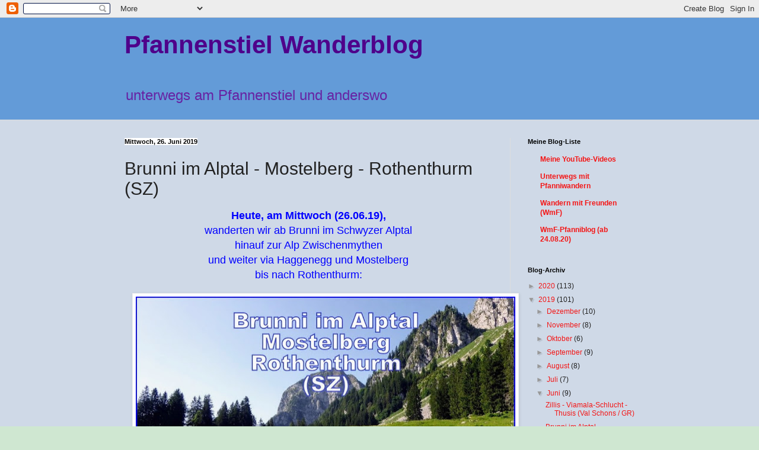

--- FILE ---
content_type: text/html; charset=UTF-8
request_url: https://pfanniblog.blogspot.com/2019/06/brunni-im-alptal-mostelberg-rothenthurm.html
body_size: 20953
content:
<!DOCTYPE html>
<html class='v2' dir='ltr' lang='de'>
<head>
<link href='https://www.blogger.com/static/v1/widgets/335934321-css_bundle_v2.css' rel='stylesheet' type='text/css'/>
<meta content='width=1100' name='viewport'/>
<meta content='text/html; charset=UTF-8' http-equiv='Content-Type'/>
<meta content='blogger' name='generator'/>
<link href='https://pfanniblog.blogspot.com/favicon.ico' rel='icon' type='image/x-icon'/>
<link href='http://pfanniblog.blogspot.com/2019/06/brunni-im-alptal-mostelberg-rothenthurm.html' rel='canonical'/>
<link rel="alternate" type="application/atom+xml" title="Pfannenstiel Wanderblog - Atom" href="https://pfanniblog.blogspot.com/feeds/posts/default" />
<link rel="alternate" type="application/rss+xml" title="Pfannenstiel Wanderblog - RSS" href="https://pfanniblog.blogspot.com/feeds/posts/default?alt=rss" />
<link rel="service.post" type="application/atom+xml" title="Pfannenstiel Wanderblog - Atom" href="https://www.blogger.com/feeds/8576410354742539459/posts/default" />

<link rel="alternate" type="application/atom+xml" title="Pfannenstiel Wanderblog - Atom" href="https://pfanniblog.blogspot.com/feeds/7819369502941565997/comments/default" />
<!--Can't find substitution for tag [blog.ieCssRetrofitLinks]-->
<link href='https://blogger.googleusercontent.com/img/b/R29vZ2xl/AVvXsEhww-oVI8RA5SVjDieXAPvoIRvtyZkf_2LQQ6f5O2ZQy_stoNDPsDWJWQ1E8I423x38_nYFPZNi85qJ9tKB51cgq7XEiEJ7qohd6QVgWbBbyd-KmHWtz26fOzS47jy-lsyCd3-ebNHfkTqD/s640/TITEL.JPG' rel='image_src'/>
<meta content='http://pfanniblog.blogspot.com/2019/06/brunni-im-alptal-mostelberg-rothenthurm.html' property='og:url'/>
<meta content='Brunni im Alptal - Mostelberg - Rothenthurm (SZ)' property='og:title'/>
<meta content=' Heute, am Mittwoch (26.06.19),   wanderten wir ab Brunni im Schwyzer Alptal   hinauf zur Alp Zwischenmythen   und weiter via Haggenegg und ...' property='og:description'/>
<meta content='https://blogger.googleusercontent.com/img/b/R29vZ2xl/AVvXsEhww-oVI8RA5SVjDieXAPvoIRvtyZkf_2LQQ6f5O2ZQy_stoNDPsDWJWQ1E8I423x38_nYFPZNi85qJ9tKB51cgq7XEiEJ7qohd6QVgWbBbyd-KmHWtz26fOzS47jy-lsyCd3-ebNHfkTqD/w1200-h630-p-k-no-nu/TITEL.JPG' property='og:image'/>
<title>Pfannenstiel Wanderblog: Brunni im Alptal - Mostelberg - Rothenthurm (SZ)</title>
<style id='page-skin-1' type='text/css'><!--
/*
-----------------------------------------------
Blogger Template Style
Name:     Simple
Designer: Blogger
URL:      www.blogger.com
----------------------------------------------- */
/* Content
----------------------------------------------- */
body {
font: normal normal 12px Verdana, Geneva, sans-serif;
color: #222222;
background: #cfe7d1 url(//themes.googleusercontent.com/image?id=1x_TqXo6-7t6y2ZiuOyQ2Bk6Zod9CTtyKYtRui0IeQJe6hVlJcQiXYG2xQGkxKvl6iZMJ) repeat fixed top center /* Credit: gaffera (http://www.istockphoto.com/googleimages.php?id=4072573&amp;platform=blogger) */;
padding: 0 0 0 0;
background-attachment: scroll;
}
html body .content-outer {
min-width: 0;
max-width: 100%;
width: 100%;
}
h2 {
font-size: 22px;
}
a:link {
text-decoration:none;
color: #f41616;
}
a:visited {
text-decoration:none;
color: #1ac71a;
}
a:hover {
text-decoration:underline;
color: #8d5cc2;
}
.body-fauxcolumn-outer .fauxcolumn-inner {
background: transparent url(https://resources.blogblog.com/blogblog/data/1kt/simple/body_gradient_tile_light.png) repeat scroll top left;
_background-image: none;
}
.body-fauxcolumn-outer .cap-top {
position: absolute;
z-index: 1;
height: 400px;
width: 100%;
}
.body-fauxcolumn-outer .cap-top .cap-left {
width: 100%;
background: transparent url(https://resources.blogblog.com/blogblog/data/1kt/simple/gradients_light.png) repeat-x scroll top left;
_background-image: none;
}
.content-outer {
-moz-box-shadow: 0 0 0 rgba(0, 0, 0, .15);
-webkit-box-shadow: 0 0 0 rgba(0, 0, 0, .15);
-goog-ms-box-shadow: 0 0 0 #333333;
box-shadow: 0 0 0 rgba(0, 0, 0, .15);
margin-bottom: 1px;
}
.content-inner {
padding: 0 0;
}
.main-outer, .footer-outer {
background-color: #cfd9e7;
}
/* Header
----------------------------------------------- */
.header-outer {
background: #639bd8 none repeat-x scroll 0 -400px;
_background-image: none;
}
.Header h1 {
font: normal bold 42px Verdana, Geneva, sans-serif;
color: #4f008b;
text-shadow: 0 0 0 rgba(0, 0, 0, .2);
}
.Header h1 a {
color: #4f008b;
}
.Header .description {
font-size: 200%;
color: #6723a3;
}
.header-inner .Header .titlewrapper {
padding: 22px 30px;
}
.header-inner .Header .descriptionwrapper {
padding: 0 30px;
}
/* Tabs
----------------------------------------------- */
.tabs-inner .section:first-child {
border-top: 0 solid #dddddd;
}
.tabs-inner .section:first-child ul {
margin-top: -0;
border-top: 0 solid #dddddd;
border-left: 0 solid #dddddd;
border-right: 0 solid #dddddd;
}
.tabs-inner .widget ul {
background: transparent none repeat-x scroll 0 -800px;
_background-image: none;
border-bottom: 0 solid #dddddd;
margin-top: 0;
margin-left: -0;
margin-right: -0;
}
.tabs-inner .widget li a {
display: inline-block;
padding: .6em 1em;
font: normal normal 20px Verdana, Geneva, sans-serif;
color: #4f008b;
border-left: 0 solid #cfd9e7;
border-right: 0 solid #dddddd;
}
.tabs-inner .widget li:first-child a {
border-left: none;
}
.tabs-inner .widget li.selected a, .tabs-inner .widget li a:hover {
color: #444444;
background-color: transparent;
text-decoration: none;
}
/* Columns
----------------------------------------------- */
.main-outer {
border-top: 1px solid #dddddd;
}
.fauxcolumn-left-outer .fauxcolumn-inner {
border-right: 1px solid #dddddd;
}
.fauxcolumn-right-outer .fauxcolumn-inner {
border-left: 1px solid #dddddd;
}
/* Headings
----------------------------------------------- */
div.widget > h2,
div.widget h2.title {
margin: 0 0 1em 0;
font: normal bold 11px Arial, Tahoma, Helvetica, FreeSans, sans-serif;
color: #000000;
}
/* Widgets
----------------------------------------------- */
.widget .zippy {
color: #999999;
text-shadow: 2px 2px 1px rgba(0, 0, 0, .1);
}
.widget .popular-posts ul {
list-style: none;
}
/* Posts
----------------------------------------------- */
h2.date-header {
font: normal bold 11px Arial, Tahoma, Helvetica, FreeSans, sans-serif;
}
.date-header span {
background-color: #ffffff;
color: #000000;
padding: inherit;
letter-spacing: inherit;
margin: inherit;
}
.main-inner {
padding-top: 30px;
padding-bottom: 30px;
}
.main-inner .column-center-inner {
padding: 0 15px;
}
.main-inner .column-center-inner .section {
margin: 0 15px;
}
.post {
margin: 0 0 25px 0;
}
h3.post-title, .comments h4 {
font: normal normal 30px Verdana, Geneva, sans-serif;
margin: .75em 0 0;
}
.post-body {
font-size: 110%;
line-height: 1.4;
position: relative;
}
.post-body img, .post-body .tr-caption-container, .Profile img, .Image img,
.BlogList .item-thumbnail img {
padding: 2px;
background: #ffffff;
border: 1px solid #eeeeee;
-moz-box-shadow: 1px 1px 5px rgba(0, 0, 0, .1);
-webkit-box-shadow: 1px 1px 5px rgba(0, 0, 0, .1);
box-shadow: 1px 1px 5px rgba(0, 0, 0, .1);
}
.post-body img, .post-body .tr-caption-container {
padding: 5px;
}
.post-body .tr-caption-container {
color: #222222;
}
.post-body .tr-caption-container img {
padding: 0;
background: transparent;
border: none;
-moz-box-shadow: 0 0 0 rgba(0, 0, 0, .1);
-webkit-box-shadow: 0 0 0 rgba(0, 0, 0, .1);
box-shadow: 0 0 0 rgba(0, 0, 0, .1);
}
.post-header {
margin: 0 0 1.5em;
line-height: 1.6;
font-size: 90%;
}
.post-footer {
margin: 20px -2px 0;
padding: 5px 10px;
color: #666666;
background-color: #f9f9f9;
border-bottom: 1px solid #eeeeee;
line-height: 1.6;
font-size: 90%;
}
#comments .comment-author {
padding-top: 1.5em;
border-top: 1px solid #dddddd;
background-position: 0 1.5em;
}
#comments .comment-author:first-child {
padding-top: 0;
border-top: none;
}
.avatar-image-container {
margin: .2em 0 0;
}
#comments .avatar-image-container img {
border: 1px solid #eeeeee;
}
/* Comments
----------------------------------------------- */
.comments .comments-content .icon.blog-author {
background-repeat: no-repeat;
background-image: url([data-uri]);
}
.comments .comments-content .loadmore a {
border-top: 1px solid #999999;
border-bottom: 1px solid #999999;
}
.comments .comment-thread.inline-thread {
background-color: #f9f9f9;
}
.comments .continue {
border-top: 2px solid #999999;
}
/* Accents
---------------------------------------------- */
.section-columns td.columns-cell {
border-left: 1px solid #dddddd;
}
.blog-pager {
background: transparent none no-repeat scroll top center;
}
.blog-pager-older-link, .home-link,
.blog-pager-newer-link {
background-color: #cfd9e7;
padding: 5px;
}
.footer-outer {
border-top: 0 dashed #bbbbbb;
}
/* Mobile
----------------------------------------------- */
body.mobile  {
background-size: auto;
}
.mobile .body-fauxcolumn-outer {
background: transparent none repeat scroll top left;
}
.mobile .body-fauxcolumn-outer .cap-top {
background-size: 100% auto;
}
.mobile .content-outer {
-webkit-box-shadow: 0 0 3px rgba(0, 0, 0, .15);
box-shadow: 0 0 3px rgba(0, 0, 0, .15);
}
.mobile .tabs-inner .widget ul {
margin-left: 0;
margin-right: 0;
}
.mobile .post {
margin: 0;
}
.mobile .main-inner .column-center-inner .section {
margin: 0;
}
.mobile .date-header span {
padding: 0.1em 10px;
margin: 0 -10px;
}
.mobile h3.post-title {
margin: 0;
}
.mobile .blog-pager {
background: transparent none no-repeat scroll top center;
}
.mobile .footer-outer {
border-top: none;
}
.mobile .main-inner, .mobile .footer-inner {
background-color: #cfd9e7;
}
.mobile-index-contents {
color: #222222;
}
.mobile-link-button {
background-color: #f41616;
}
.mobile-link-button a:link, .mobile-link-button a:visited {
color: #ffffff;
}
.mobile .tabs-inner .section:first-child {
border-top: none;
}
.mobile .tabs-inner .PageList .widget-content {
background-color: transparent;
color: #444444;
border-top: 0 solid #dddddd;
border-bottom: 0 solid #dddddd;
}
.mobile .tabs-inner .PageList .widget-content .pagelist-arrow {
border-left: 1px solid #dddddd;
}

--></style>
<style id='template-skin-1' type='text/css'><!--
body {
min-width: 920px;
}
.content-outer, .content-fauxcolumn-outer, .region-inner {
min-width: 920px;
max-width: 920px;
_width: 920px;
}
.main-inner .columns {
padding-left: 0;
padding-right: 240px;
}
.main-inner .fauxcolumn-center-outer {
left: 0;
right: 240px;
/* IE6 does not respect left and right together */
_width: expression(this.parentNode.offsetWidth -
parseInt("0") -
parseInt("240px") + 'px');
}
.main-inner .fauxcolumn-left-outer {
width: 0;
}
.main-inner .fauxcolumn-right-outer {
width: 240px;
}
.main-inner .column-left-outer {
width: 0;
right: 100%;
margin-left: -0;
}
.main-inner .column-right-outer {
width: 240px;
margin-right: -240px;
}
#layout {
min-width: 0;
}
#layout .content-outer {
min-width: 0;
width: 800px;
}
#layout .region-inner {
min-width: 0;
width: auto;
}
body#layout div.add_widget {
padding: 8px;
}
body#layout div.add_widget a {
margin-left: 32px;
}
--></style>
<style>
    body {background-image:url(\/\/themes.googleusercontent.com\/image?id=1x_TqXo6-7t6y2ZiuOyQ2Bk6Zod9CTtyKYtRui0IeQJe6hVlJcQiXYG2xQGkxKvl6iZMJ);}
    
@media (max-width: 200px) { body {background-image:url(\/\/themes.googleusercontent.com\/image?id=1x_TqXo6-7t6y2ZiuOyQ2Bk6Zod9CTtyKYtRui0IeQJe6hVlJcQiXYG2xQGkxKvl6iZMJ&options=w200);}}
@media (max-width: 400px) and (min-width: 201px) { body {background-image:url(\/\/themes.googleusercontent.com\/image?id=1x_TqXo6-7t6y2ZiuOyQ2Bk6Zod9CTtyKYtRui0IeQJe6hVlJcQiXYG2xQGkxKvl6iZMJ&options=w400);}}
@media (max-width: 800px) and (min-width: 401px) { body {background-image:url(\/\/themes.googleusercontent.com\/image?id=1x_TqXo6-7t6y2ZiuOyQ2Bk6Zod9CTtyKYtRui0IeQJe6hVlJcQiXYG2xQGkxKvl6iZMJ&options=w800);}}
@media (max-width: 1200px) and (min-width: 801px) { body {background-image:url(\/\/themes.googleusercontent.com\/image?id=1x_TqXo6-7t6y2ZiuOyQ2Bk6Zod9CTtyKYtRui0IeQJe6hVlJcQiXYG2xQGkxKvl6iZMJ&options=w1200);}}
/* Last tag covers anything over one higher than the previous max-size cap. */
@media (min-width: 1201px) { body {background-image:url(\/\/themes.googleusercontent.com\/image?id=1x_TqXo6-7t6y2ZiuOyQ2Bk6Zod9CTtyKYtRui0IeQJe6hVlJcQiXYG2xQGkxKvl6iZMJ&options=w1600);}}
  </style>
<link href='https://www.blogger.com/dyn-css/authorization.css?targetBlogID=8576410354742539459&amp;zx=d8aa2bd4-e7f3-4949-824c-0e39b15f64f3' media='none' onload='if(media!=&#39;all&#39;)media=&#39;all&#39;' rel='stylesheet'/><noscript><link href='https://www.blogger.com/dyn-css/authorization.css?targetBlogID=8576410354742539459&amp;zx=d8aa2bd4-e7f3-4949-824c-0e39b15f64f3' rel='stylesheet'/></noscript>
<meta name='google-adsense-platform-account' content='ca-host-pub-1556223355139109'/>
<meta name='google-adsense-platform-domain' content='blogspot.com'/>

</head>
<body class='loading variant-wide'>
<div class='navbar section' id='navbar' name='Navbar'><div class='widget Navbar' data-version='1' id='Navbar1'><script type="text/javascript">
    function setAttributeOnload(object, attribute, val) {
      if(window.addEventListener) {
        window.addEventListener('load',
          function(){ object[attribute] = val; }, false);
      } else {
        window.attachEvent('onload', function(){ object[attribute] = val; });
      }
    }
  </script>
<div id="navbar-iframe-container"></div>
<script type="text/javascript" src="https://apis.google.com/js/platform.js"></script>
<script type="text/javascript">
      gapi.load("gapi.iframes:gapi.iframes.style.bubble", function() {
        if (gapi.iframes && gapi.iframes.getContext) {
          gapi.iframes.getContext().openChild({
              url: 'https://www.blogger.com/navbar/8576410354742539459?po\x3d7819369502941565997\x26origin\x3dhttps://pfanniblog.blogspot.com',
              where: document.getElementById("navbar-iframe-container"),
              id: "navbar-iframe"
          });
        }
      });
    </script><script type="text/javascript">
(function() {
var script = document.createElement('script');
script.type = 'text/javascript';
script.src = '//pagead2.googlesyndication.com/pagead/js/google_top_exp.js';
var head = document.getElementsByTagName('head')[0];
if (head) {
head.appendChild(script);
}})();
</script>
</div></div>
<div class='body-fauxcolumns'>
<div class='fauxcolumn-outer body-fauxcolumn-outer'>
<div class='cap-top'>
<div class='cap-left'></div>
<div class='cap-right'></div>
</div>
<div class='fauxborder-left'>
<div class='fauxborder-right'></div>
<div class='fauxcolumn-inner'>
</div>
</div>
<div class='cap-bottom'>
<div class='cap-left'></div>
<div class='cap-right'></div>
</div>
</div>
</div>
<div class='content'>
<div class='content-fauxcolumns'>
<div class='fauxcolumn-outer content-fauxcolumn-outer'>
<div class='cap-top'>
<div class='cap-left'></div>
<div class='cap-right'></div>
</div>
<div class='fauxborder-left'>
<div class='fauxborder-right'></div>
<div class='fauxcolumn-inner'>
</div>
</div>
<div class='cap-bottom'>
<div class='cap-left'></div>
<div class='cap-right'></div>
</div>
</div>
</div>
<div class='content-outer'>
<div class='content-cap-top cap-top'>
<div class='cap-left'></div>
<div class='cap-right'></div>
</div>
<div class='fauxborder-left content-fauxborder-left'>
<div class='fauxborder-right content-fauxborder-right'></div>
<div class='content-inner'>
<header>
<div class='header-outer'>
<div class='header-cap-top cap-top'>
<div class='cap-left'></div>
<div class='cap-right'></div>
</div>
<div class='fauxborder-left header-fauxborder-left'>
<div class='fauxborder-right header-fauxborder-right'></div>
<div class='region-inner header-inner'>
<div class='header section' id='header' name='Header'><div class='widget Header' data-version='1' id='Header1'>
<div id='header-inner'>
<div class='titlewrapper'>
<h1 class='title'>
<a href='https://pfanniblog.blogspot.com/'>
Pfannenstiel Wanderblog
</a>
</h1>
</div>
<div class='descriptionwrapper'>
<p class='description'><span>     unterwegs am Pfannenstiel und anderswo</span></p>
</div>
</div>
</div></div>
</div>
</div>
<div class='header-cap-bottom cap-bottom'>
<div class='cap-left'></div>
<div class='cap-right'></div>
</div>
</div>
</header>
<div class='tabs-outer'>
<div class='tabs-cap-top cap-top'>
<div class='cap-left'></div>
<div class='cap-right'></div>
</div>
<div class='fauxborder-left tabs-fauxborder-left'>
<div class='fauxborder-right tabs-fauxborder-right'></div>
<div class='region-inner tabs-inner'>
<div class='tabs no-items section' id='crosscol' name='Spaltenübergreifend'></div>
<div class='tabs no-items section' id='crosscol-overflow' name='Cross-Column 2'></div>
</div>
</div>
<div class='tabs-cap-bottom cap-bottom'>
<div class='cap-left'></div>
<div class='cap-right'></div>
</div>
</div>
<div class='main-outer'>
<div class='main-cap-top cap-top'>
<div class='cap-left'></div>
<div class='cap-right'></div>
</div>
<div class='fauxborder-left main-fauxborder-left'>
<div class='fauxborder-right main-fauxborder-right'></div>
<div class='region-inner main-inner'>
<div class='columns fauxcolumns'>
<div class='fauxcolumn-outer fauxcolumn-center-outer'>
<div class='cap-top'>
<div class='cap-left'></div>
<div class='cap-right'></div>
</div>
<div class='fauxborder-left'>
<div class='fauxborder-right'></div>
<div class='fauxcolumn-inner'>
</div>
</div>
<div class='cap-bottom'>
<div class='cap-left'></div>
<div class='cap-right'></div>
</div>
</div>
<div class='fauxcolumn-outer fauxcolumn-left-outer'>
<div class='cap-top'>
<div class='cap-left'></div>
<div class='cap-right'></div>
</div>
<div class='fauxborder-left'>
<div class='fauxborder-right'></div>
<div class='fauxcolumn-inner'>
</div>
</div>
<div class='cap-bottom'>
<div class='cap-left'></div>
<div class='cap-right'></div>
</div>
</div>
<div class='fauxcolumn-outer fauxcolumn-right-outer'>
<div class='cap-top'>
<div class='cap-left'></div>
<div class='cap-right'></div>
</div>
<div class='fauxborder-left'>
<div class='fauxborder-right'></div>
<div class='fauxcolumn-inner'>
</div>
</div>
<div class='cap-bottom'>
<div class='cap-left'></div>
<div class='cap-right'></div>
</div>
</div>
<!-- corrects IE6 width calculation -->
<div class='columns-inner'>
<div class='column-center-outer'>
<div class='column-center-inner'>
<div class='main section' id='main' name='Hauptbereich'><div class='widget Blog' data-version='1' id='Blog1'>
<div class='blog-posts hfeed'>

          <div class="date-outer">
        
<h2 class='date-header'><span>Mittwoch, 26. Juni 2019</span></h2>

          <div class="date-posts">
        
<div class='post-outer'>
<div class='post hentry uncustomized-post-template' itemprop='blogPost' itemscope='itemscope' itemtype='http://schema.org/BlogPosting'>
<meta content='https://blogger.googleusercontent.com/img/b/R29vZ2xl/AVvXsEhww-oVI8RA5SVjDieXAPvoIRvtyZkf_2LQQ6f5O2ZQy_stoNDPsDWJWQ1E8I423x38_nYFPZNi85qJ9tKB51cgq7XEiEJ7qohd6QVgWbBbyd-KmHWtz26fOzS47jy-lsyCd3-ebNHfkTqD/s640/TITEL.JPG' itemprop='image_url'/>
<meta content='8576410354742539459' itemprop='blogId'/>
<meta content='7819369502941565997' itemprop='postId'/>
<a name='7819369502941565997'></a>
<h3 class='post-title entry-title' itemprop='name'>
Brunni im Alptal - Mostelberg - Rothenthurm (SZ)
</h3>
<div class='post-header'>
<div class='post-header-line-1'></div>
</div>
<div class='post-body entry-content' id='post-body-7819369502941565997' itemprop='description articleBody'>
<div style="text-align: center;">
<span style="color: blue; font-family: &quot;verdana&quot; , sans-serif; font-size: large;"><b>Heute, am Mittwoch (26.06.19),</b></span></div>
<div style="text-align: center;">
<span style="color: blue; font-family: &quot;verdana&quot; , sans-serif; font-size: large;">wanderten wir ab Brunni im Schwyzer Alptal</span></div>
<div style="text-align: center;">
<span style="color: blue; font-family: &quot;verdana&quot; , sans-serif; font-size: large;">hinauf zur Alp Zwischenmythen</span></div>
<div style="text-align: center;">
<span style="color: blue; font-family: &quot;verdana&quot; , sans-serif; font-size: large;">und weiter via Haggenegg und Mostelberg</span></div>
<div style="text-align: center;">
<span style="color: blue; font-family: &quot;verdana&quot; , sans-serif; font-size: large;">bis nach Rothenthurm:</span></div>
<div style="text-align: center;">
<br /></div>
<div class="separator" style="clear: both; text-align: center;">
<a href="https://blogger.googleusercontent.com/img/b/R29vZ2xl/AVvXsEhww-oVI8RA5SVjDieXAPvoIRvtyZkf_2LQQ6f5O2ZQy_stoNDPsDWJWQ1E8I423x38_nYFPZNi85qJ9tKB51cgq7XEiEJ7qohd6QVgWbBbyd-KmHWtz26fOzS47jy-lsyCd3-ebNHfkTqD/s1600/TITEL.JPG" imageanchor="1" style="margin-left: 1em; margin-right: 1em;"><img border="0" data-original-height="568" data-original-width="1006" height="360" src="https://blogger.googleusercontent.com/img/b/R29vZ2xl/AVvXsEhww-oVI8RA5SVjDieXAPvoIRvtyZkf_2LQQ6f5O2ZQy_stoNDPsDWJWQ1E8I423x38_nYFPZNi85qJ9tKB51cgq7XEiEJ7qohd6QVgWbBbyd-KmHWtz26fOzS47jy-lsyCd3-ebNHfkTqD/s640/TITEL.JPG" width="640" /></a></div>
<div style="text-align: center;">
<br /></div>
<div style="text-align: center;">
<span style="color: blue; font-family: &quot;verdana&quot; , sans-serif; font-size: large;"><b>Bea</b></span></div>
<div style="text-align: center;">
<span style="color: blue; font-family: &quot;verdana&quot; , sans-serif; font-size: large;">hat diese Wanderung organisiert:</span></div>
<div style="text-align: center;">
<span style="color: blue; font-family: &quot;verdana&quot; , sans-serif; font-size: large;"><a href="https://wandern-mit-freunden.ch/event/wanderung-ab-einsiedeln/" style="background-color: yellow;" target="_blank">Holzegg &#8211; Mostelberg &#8211; Rothenthurm</a></span></div>
<div style="text-align: center;">
<span style="color: blue; font-family: &quot;verdana&quot; , sans-serif; font-size: large;"><br /></span></div>
<div style="text-align: center;">
<span style="color: blue; font-family: &quot;verdana&quot; , sans-serif; font-size: large;"><b>Mit dabei:</b></span></div>
<div style="text-align: center;">
<span style="color: blue; font-family: &quot;verdana&quot; , sans-serif; font-size: large;">Bea, Renate, Martha, Esther, Beat</span></div>
<div style="text-align: center;">
<span style="color: blue; font-family: &quot;verdana&quot; , sans-serif; font-size: large;"><br /></span></div>
<div style="text-align: center;">
<span style="color: blue; font-family: &quot;verdana&quot; , sans-serif; font-size: large;"><b>Einkehr:</b></span></div>
<div style="text-align: center;">
<span style="color: blue; font-family: &quot;verdana&quot; , sans-serif; font-size: large;"><a href="https://www.bluemlisberg.swiss/" style="background-color: yellow;" target="_blank">Blüemlisberg am Engelstock</a></span></div>
<div style="text-align: center;">
<span style="color: blue; font-family: &quot;verdana&quot; , sans-serif; font-size: large;"><a href="http://ochsen-rothenthurm.ch/de/" style="background-color: yellow;" target="_blank">Restaurant Ochsen Rothenthurm</a></span></div>
<div style="text-align: center;">
<span style="color: blue; font-family: &quot;verdana&quot; , sans-serif; font-size: large;"><br /></span></div>
<div style="text-align: center;">
<span style="color: blue; font-family: &quot;verdana&quot; , sans-serif; font-size: large;"><b>Bilder</b></span></div>
<div style="text-align: center;">
<span style="color: blue; font-family: &quot;verdana&quot; , sans-serif; font-size: large;">im Google-Fotos-Album:</span></div>
<div style="text-align: center;">
<span style="color: blue; font-family: &quot;verdana&quot; , sans-serif; font-size: large;"><a href="https://photos.app.goo.gl/z3JQRLsDMEgYdVBT9" style="background-color: yellow;" target="_blank">L I N K</a></span><br />
<span style="font-size: large;"><b style="color: blue; font-family: verdana, sans-serif;"><br /></b>
<b style="color: blue; font-family: verdana, sans-serif;">Blog-Beitrag von Bea:</b></span></div>
<div style="text-align: center;">
<div style="text-align: center;">
<span style="color: blue; font-family: &quot;verdana&quot; , sans-serif; font-size: large;"><a href="https://flohnmobil.blog/2019/06/26/ein-versuch-der-hitze-zu-trotzen/" style="background-color: yellow;" target="_blank">Ein Versuch, der Hitze zu trotzen</a></span><br />
<span style="font-size: large;"><b style="color: blue; font-family: verdana, sans-serif;"><br /></b>
<b style="color: blue; font-family: verdana, sans-serif;">YouTube-Video</b></span></div>
<span style="color: blue; font-family: &quot;verdana&quot; , sans-serif; font-size: large;"></span></div>
<div style="text-align: center;">
<span style="color: blue; font-family: &quot;verdana&quot; , sans-serif; font-size: large;">zusammengestellt aus Einzelfotos der Wanderung:</span><br />
<br />
<div class="separator" style="clear: both; text-align: center;">
<iframe allowfullscreen="" class="YOUTUBE-iframe-video" data-thumbnail-src="https://i.ytimg.com/vi/DisTBoJ5HAY/0.jpg" frameborder="0" height="266" src="https://www.youtube.com/embed/DisTBoJ5HAY?feature=player_embedded" width="320"></iframe></div>
<br /></div>
<div class="separator" style="clear: both; text-align: center;">
<a href="https://blogger.googleusercontent.com/img/b/R29vZ2xl/AVvXsEjg91PWOjRgH2yQrXF_EmWWhiFkWigdg-2NAvR2r4QVgi8PPMu5tqgYZTYXIiUjukjqCWhONGcC3BRYASEhsa8zKiM4s5AXSMXeZsOtTiF4RmOkbANWC_pZ0JuCBwCpue0-ShWwruESHl7R/s1600/Karte.jpg" imageanchor="1" style="margin-left: 1em; margin-right: 1em;"><img border="0" data-original-height="1135" data-original-width="1006" height="640" src="https://blogger.googleusercontent.com/img/b/R29vZ2xl/AVvXsEjg91PWOjRgH2yQrXF_EmWWhiFkWigdg-2NAvR2r4QVgi8PPMu5tqgYZTYXIiUjukjqCWhONGcC3BRYASEhsa8zKiM4s5AXSMXeZsOtTiF4RmOkbANWC_pZ0JuCBwCpue0-ShWwruESHl7R/s640/Karte.jpg" width="566" /></a></div>
<div style="text-align: center;">
<br /></div>
<div style="text-align: center;">
<span style="color: blue; font-family: &quot;verdana&quot; , sans-serif;"><b>Gewanderte Route</b></span></div>
<div style="text-align: center;">
<span style="color: blue; font-family: &quot;verdana&quot; , sans-serif;">auf SchweizMobil.ch:</span></div>
<div style="text-align: center;">
<span style="color: blue; font-family: &quot;verdana&quot; , sans-serif;">Brunni / Talstation der Luftseilbahn zur Holzegg&nbsp; (1101 m)</span></div>
<div style="text-align: center;">
<span style="color: red; font-family: &quot;verdana&quot; , sans-serif;"><i>(Die Luftseilbahn war heute infolge Revision ausser Betrieb!)</i></span></div>
<div style="text-align: center;">
<span style="color: blue; font-family: &quot;verdana&quot; , sans-serif;">Zwischenmythen (1356 m) - Haggenegg (1414 m)</span></div>
<div style="text-align: center;">
<span style="color: blue; font-family: &quot;verdana&quot; , sans-serif;">Blüemlisberg (1164 m) - Mostelberg (1182 m)</span></div>
<div style="text-align: center;">
<span style="color: blue; font-family: &quot;verdana&quot; , sans-serif;">Hängebrücke "Raiffeisen Skywalk"</span></div>
<div style="text-align: center;">
<span style="color: blue; font-family: &quot;verdana&quot; , sans-serif;">Mäderen (1153 m)</span></div>
<div style="text-align: center;">
<span style="color: blue; font-family: &quot;verdana&quot; , sans-serif;">Rothenthurm (920 m)</span></div>
<div style="text-align: center;">
<span style="color: blue; font-family: &quot;verdana&quot; , sans-serif;"><br /></span></div>
<div style="text-align: center;">
<span style="color: blue; font-family: &quot;verdana&quot; , sans-serif;"><b>Streckenlänge:</b></span></div>
<div style="text-align: center;">
<span style="color: blue; font-family: &quot;verdana&quot; , sans-serif;">ca. 16 km, 630 m aufwärts, 830 m abwärts, T1-T2</span></div>
<div style="text-align: center;">
<span style="color: blue; font-family: &quot;verdana&quot; , sans-serif;"><br /></span>
<br />
<div class="separator" style="clear: both; text-align: center;">
<a href="https://blogger.googleusercontent.com/img/b/R29vZ2xl/AVvXsEhdA8ja5rKEX6TUzlCcoyJShqfaG_LO7bqTtD0bd_kn1ui52UZEN0x8lG-xt0PAADyawnbopP9Sghle5s42t_G46Zpzef2rbW5MvIQPJ8lDlV2Vh1KRkdMEwlGwBuSUQzq_vzwhspAqxDOu/s1600/P1180712.JPG" imageanchor="1" style="margin-left: 1em; margin-right: 1em;"><img border="0" data-original-height="900" data-original-width="1600" height="358" src="https://blogger.googleusercontent.com/img/b/R29vZ2xl/AVvXsEhdA8ja5rKEX6TUzlCcoyJShqfaG_LO7bqTtD0bd_kn1ui52UZEN0x8lG-xt0PAADyawnbopP9Sghle5s42t_G46Zpzef2rbW5MvIQPJ8lDlV2Vh1KRkdMEwlGwBuSUQzq_vzwhspAqxDOu/s640/P1180712.JPG" width="640" /></a></div>
<br />
<div class="separator" style="clear: both; text-align: center;">
<a href="https://blogger.googleusercontent.com/img/b/R29vZ2xl/AVvXsEhw2l28M8olBufv7XenaELeo_x6413iVccxdCK6ioosUaS0UoNaXqzqh31PA6RCU0S7wwysEXcfPaADmYHE6VfLYcAgjUqZHFZq-9IawFvBFxmXZ8ijC5S_kAcIDYWH4hPFjSVS-3SxQ0xp/s1600/P1180710.JPG" imageanchor="1" style="margin-left: 1em; margin-right: 1em;"><img border="0" data-original-height="1600" data-original-width="900" height="640" src="https://blogger.googleusercontent.com/img/b/R29vZ2xl/AVvXsEhw2l28M8olBufv7XenaELeo_x6413iVccxdCK6ioosUaS0UoNaXqzqh31PA6RCU0S7wwysEXcfPaADmYHE6VfLYcAgjUqZHFZq-9IawFvBFxmXZ8ijC5S_kAcIDYWH4hPFjSVS-3SxQ0xp/s640/P1180710.JPG" width="358" /></a></div>
<span style="color: blue; font-family: &quot;verdana&quot; , sans-serif;"><br /></span>
<br />
<div class="separator" style="clear: both; text-align: center;">
<a href="https://blogger.googleusercontent.com/img/b/R29vZ2xl/AVvXsEg1s1HjL_0knwAT6dM4UyVSMyy1K0mgvYE1Gda6Zg9NaryizPwY0suWbaDYLGJYQ4oIZ65F4ok3bzNQUNUWLI6WCQC1_3vzTFS32NZ0mYaZQAtg7BdgLccf3lpFuPUv0s4-jL3qVxSJz4W6/s1600/P1180716.JPG" imageanchor="1" style="margin-left: 1em; margin-right: 1em;"><img border="0" data-original-height="900" data-original-width="1600" height="358" src="https://blogger.googleusercontent.com/img/b/R29vZ2xl/AVvXsEg1s1HjL_0knwAT6dM4UyVSMyy1K0mgvYE1Gda6Zg9NaryizPwY0suWbaDYLGJYQ4oIZ65F4ok3bzNQUNUWLI6WCQC1_3vzTFS32NZ0mYaZQAtg7BdgLccf3lpFuPUv0s4-jL3qVxSJz4W6/s640/P1180716.JPG" width="640" /></a></div>
<br />
<div class="separator" style="clear: both; text-align: center;">
<a href="https://blogger.googleusercontent.com/img/b/R29vZ2xl/AVvXsEhaXfIYpnsoqAnxjlxCJ16m8lHX_hvNA4aD21rCmA-Fn7BKpiqrVhutPwluQIyhK6X8eATUz0JDG-eqICem8hTf7MG9rH0qSA-Ow1xmWuysmlaWWdUkfZQUUhHLmLUcoQhfxdqVIv8qBt_3/s1600/P1180718.JPG" imageanchor="1" style="margin-left: 1em; margin-right: 1em;"><img border="0" data-original-height="900" data-original-width="1600" height="358" src="https://blogger.googleusercontent.com/img/b/R29vZ2xl/AVvXsEhaXfIYpnsoqAnxjlxCJ16m8lHX_hvNA4aD21rCmA-Fn7BKpiqrVhutPwluQIyhK6X8eATUz0JDG-eqICem8hTf7MG9rH0qSA-Ow1xmWuysmlaWWdUkfZQUUhHLmLUcoQhfxdqVIv8qBt_3/s640/P1180718.JPG" width="640" /></a></div>
<br />
<div class="separator" style="clear: both; text-align: center;">
<a href="https://blogger.googleusercontent.com/img/b/R29vZ2xl/AVvXsEhW-rBfZJvuKyVB7w0yJrXpfvW2A9-oUwByU8LsrkLB2Yh_YhFgZPyBXZkR_zbzoh_yt88cXe81JtepAla_AkSFGoAVHR8ktBD-PmbU4Ni_tIQf2Hpht2aF4iyV7UAYoHbFUTjT0z0oFkD1/s1600/P1180720.JPG" imageanchor="1" style="margin-left: 1em; margin-right: 1em;"><img border="0" data-original-height="900" data-original-width="1600" height="358" src="https://blogger.googleusercontent.com/img/b/R29vZ2xl/AVvXsEhW-rBfZJvuKyVB7w0yJrXpfvW2A9-oUwByU8LsrkLB2Yh_YhFgZPyBXZkR_zbzoh_yt88cXe81JtepAla_AkSFGoAVHR8ktBD-PmbU4Ni_tIQf2Hpht2aF4iyV7UAYoHbFUTjT0z0oFkD1/s640/P1180720.JPG" width="640" /></a></div>
<br />
<div class="separator" style="clear: both; text-align: center;">
<a href="https://blogger.googleusercontent.com/img/b/R29vZ2xl/AVvXsEjHuYAYWEhtn_uVXwBz4l2wX61CwYGjjagd0Egn5uOsNu6F2osXVFbFT03nWbomTpoi9aXOGMmWkOng0v7PzLgx0DBWiYwJX763g7aKXo7qI5iyfjDWaSjHcVjNET8bThcB5L0QuwtRKlmv/s1600/P1180722.JPG" imageanchor="1" style="margin-left: 1em; margin-right: 1em;"><img border="0" data-original-height="900" data-original-width="1600" height="358" src="https://blogger.googleusercontent.com/img/b/R29vZ2xl/AVvXsEjHuYAYWEhtn_uVXwBz4l2wX61CwYGjjagd0Egn5uOsNu6F2osXVFbFT03nWbomTpoi9aXOGMmWkOng0v7PzLgx0DBWiYwJX763g7aKXo7qI5iyfjDWaSjHcVjNET8bThcB5L0QuwtRKlmv/s640/P1180722.JPG" width="640" /></a></div>
<br />
<div class="separator" style="clear: both; text-align: center;">
<a href="https://blogger.googleusercontent.com/img/b/R29vZ2xl/AVvXsEgQtJD5rDrUiLbXAlbGBy0EvGWUPiFNny81LlzKL0UTC-7LarLLjWoBamfoLKPtLjvwAdkePxEHZPxShJTyBOsAICcWvhGieFT4vcYl3S2wEKOxUf_iKR1dULGK59Ovm_hL95lKH3hZCCQi/s1600/P1180723.JPG" imageanchor="1" style="margin-left: 1em; margin-right: 1em;"><img border="0" data-original-height="900" data-original-width="1600" height="358" src="https://blogger.googleusercontent.com/img/b/R29vZ2xl/AVvXsEgQtJD5rDrUiLbXAlbGBy0EvGWUPiFNny81LlzKL0UTC-7LarLLjWoBamfoLKPtLjvwAdkePxEHZPxShJTyBOsAICcWvhGieFT4vcYl3S2wEKOxUf_iKR1dULGK59Ovm_hL95lKH3hZCCQi/s640/P1180723.JPG" width="640" /></a></div>
<br />
<div class="separator" style="clear: both; text-align: center;">
<a href="https://blogger.googleusercontent.com/img/b/R29vZ2xl/AVvXsEj6VJ2sRpsdT6d8JiFscn8xPXyk03Irg2Z40Q1ueZnAFJ2IdW5f7ugEohNvs-7KPe6f84-2qOQfRIeYzTF84BUpORIV1megZb3OVOp6NVfeF7rgO0A-Jbf055_y2H_5t7-sgfHmOfKSRypr/s1600/P1180724.JPG" imageanchor="1" style="margin-left: 1em; margin-right: 1em;"><img border="0" data-original-height="900" data-original-width="1600" height="358" src="https://blogger.googleusercontent.com/img/b/R29vZ2xl/AVvXsEj6VJ2sRpsdT6d8JiFscn8xPXyk03Irg2Z40Q1ueZnAFJ2IdW5f7ugEohNvs-7KPe6f84-2qOQfRIeYzTF84BUpORIV1megZb3OVOp6NVfeF7rgO0A-Jbf055_y2H_5t7-sgfHmOfKSRypr/s640/P1180724.JPG" width="640" /></a></div>
<br />
<div class="separator" style="clear: both; text-align: center;">
<a href="https://blogger.googleusercontent.com/img/b/R29vZ2xl/AVvXsEiYmXeOHmvr7NQfbnR7mWs54KpzZXE0qEA4Ns0Thyphenhyphenp-vo8ZbcQ3pTK8spxBZ5MFVmgW2fiC9XLl5fi0KEC6HTxOiZQuM5yuTz4xLWL1Kt-PHichO9xs1t2Z8F7PeW8R5P4Aom7QKpivda0I/s1600/P1180725.JPG" imageanchor="1" style="margin-left: 1em; margin-right: 1em;"><img border="0" data-original-height="900" data-original-width="1600" height="358" src="https://blogger.googleusercontent.com/img/b/R29vZ2xl/AVvXsEiYmXeOHmvr7NQfbnR7mWs54KpzZXE0qEA4Ns0Thyphenhyphenp-vo8ZbcQ3pTK8spxBZ5MFVmgW2fiC9XLl5fi0KEC6HTxOiZQuM5yuTz4xLWL1Kt-PHichO9xs1t2Z8F7PeW8R5P4Aom7QKpivda0I/s640/P1180725.JPG" width="640" /></a></div>
<br />
<div class="separator" style="clear: both; text-align: center;">
<a href="https://blogger.googleusercontent.com/img/b/R29vZ2xl/AVvXsEhF_olmmMBUW1ZVvvQfHosftazqGujUHSt44T4XIRuKCeyt_mpR2gwJDfGnJrpcg_ffExxygcKtv7vcOP-GczroCKAmOxhpBeeCV2OBp47yPdo9XXMhBPOWu4cCp8QkHhqoHr5lLBerwRKb/s1600/P1180726.JPG" imageanchor="1" style="margin-left: 1em; margin-right: 1em;"><img border="0" data-original-height="900" data-original-width="1600" height="358" src="https://blogger.googleusercontent.com/img/b/R29vZ2xl/AVvXsEhF_olmmMBUW1ZVvvQfHosftazqGujUHSt44T4XIRuKCeyt_mpR2gwJDfGnJrpcg_ffExxygcKtv7vcOP-GczroCKAmOxhpBeeCV2OBp47yPdo9XXMhBPOWu4cCp8QkHhqoHr5lLBerwRKb/s640/P1180726.JPG" width="640" /></a></div>
<br />
<div class="separator" style="clear: both; text-align: center;">
<a href="https://blogger.googleusercontent.com/img/b/R29vZ2xl/AVvXsEgOF0GCHTBzYElrUhyphenhyphenbUg21qu6oyQhAXl1oJBDY84vtKn4o_hdYe83IfZE0Prdxny90OegPcH3Ss0D_OlEzenwOrsLzCVchEZ41VD8fps6YIMHHGW8XZ9j5iFk5VPcqEdE9dhysSqAmiucZ/s1600/P1180729.JPG" imageanchor="1" style="margin-left: 1em; margin-right: 1em;"><img border="0" data-original-height="900" data-original-width="1600" height="358" src="https://blogger.googleusercontent.com/img/b/R29vZ2xl/AVvXsEgOF0GCHTBzYElrUhyphenhyphenbUg21qu6oyQhAXl1oJBDY84vtKn4o_hdYe83IfZE0Prdxny90OegPcH3Ss0D_OlEzenwOrsLzCVchEZ41VD8fps6YIMHHGW8XZ9j5iFk5VPcqEdE9dhysSqAmiucZ/s640/P1180729.JPG" width="640" /></a></div>
<br />
<div class="separator" style="clear: both; text-align: center;">
<a href="https://blogger.googleusercontent.com/img/b/R29vZ2xl/AVvXsEjlSz1MnZWKUJ-iI9LXAyOfuRpsyJaCznVdSPaXEw-X-Yy1gIaBtTq8K7pdwC__TYJ18hLas1wad9addeioxJV8R6XLJXmWD3ckqcYsyOQEqX-CMpc3xP4Ka7LJv4YOs323uCoQng9Xtk5n/s1600/P1180731.JPG" imageanchor="1" style="margin-left: 1em; margin-right: 1em;"><img border="0" data-original-height="900" data-original-width="1600" height="358" src="https://blogger.googleusercontent.com/img/b/R29vZ2xl/AVvXsEjlSz1MnZWKUJ-iI9LXAyOfuRpsyJaCznVdSPaXEw-X-Yy1gIaBtTq8K7pdwC__TYJ18hLas1wad9addeioxJV8R6XLJXmWD3ckqcYsyOQEqX-CMpc3xP4Ka7LJv4YOs323uCoQng9Xtk5n/s640/P1180731.JPG" width="640" /></a></div>
<br />
<div class="separator" style="clear: both; text-align: center;">
<a href="https://blogger.googleusercontent.com/img/b/R29vZ2xl/AVvXsEj5SrTxipS7dAthDA8dwiX1hiP1B4n2qW0rEN35tsNdht51lcOP1gpY81vjlrPHxPKa0sreXwrQIZKsPFmcKih5uby1G3X-GYOlN5mw4nZDKJGo5Qk02BZKpr6K36g2buKxHUMKv_IyHAUz/s1600/P1180737.JPG" imageanchor="1" style="margin-left: 1em; margin-right: 1em;"><img border="0" data-original-height="900" data-original-width="1600" height="358" src="https://blogger.googleusercontent.com/img/b/R29vZ2xl/AVvXsEj5SrTxipS7dAthDA8dwiX1hiP1B4n2qW0rEN35tsNdht51lcOP1gpY81vjlrPHxPKa0sreXwrQIZKsPFmcKih5uby1G3X-GYOlN5mw4nZDKJGo5Qk02BZKpr6K36g2buKxHUMKv_IyHAUz/s640/P1180737.JPG" width="640" /></a></div>
<br />
<div class="separator" style="clear: both; text-align: center;">
<a href="https://blogger.googleusercontent.com/img/b/R29vZ2xl/AVvXsEhPIYrqLjxI1ALqbiE-jsAMTe-E4iOe3Mgc2FmV3ma_-YagNANo4EA3u_q5p3u-04OZzqZXKTsV4HAUClMMJsJUoZmJQQFiJWqsrEGKbEMUVb6Ip91oYrptSRQ_-WfPU6hQO7rMmO4V2bSW/s1600/P1180738.JPG" imageanchor="1" style="margin-left: 1em; margin-right: 1em;"><img border="0" data-original-height="900" data-original-width="1600" height="358" src="https://blogger.googleusercontent.com/img/b/R29vZ2xl/AVvXsEhPIYrqLjxI1ALqbiE-jsAMTe-E4iOe3Mgc2FmV3ma_-YagNANo4EA3u_q5p3u-04OZzqZXKTsV4HAUClMMJsJUoZmJQQFiJWqsrEGKbEMUVb6Ip91oYrptSRQ_-WfPU6hQO7rMmO4V2bSW/s640/P1180738.JPG" width="640" /></a></div>
<br />
<div class="separator" style="clear: both; text-align: center;">
<a href="https://blogger.googleusercontent.com/img/b/R29vZ2xl/AVvXsEhb9ZgaCwf4j5QfiaOwGsmz3hf2jbvqg7wCX1ckrEWNJCRR80dtMgsdn9fl8nkA-inUPxih-bkapyGHNp8N55f0i7kGaE1pz2m2PluCOW6o-QUKSNVrMlTibVsu-Fy_koRoWCKNJg7MXgAA/s1600/P1180740.JPG" imageanchor="1" style="margin-left: 1em; margin-right: 1em;"><img border="0" data-original-height="900" data-original-width="1600" height="358" src="https://blogger.googleusercontent.com/img/b/R29vZ2xl/AVvXsEhb9ZgaCwf4j5QfiaOwGsmz3hf2jbvqg7wCX1ckrEWNJCRR80dtMgsdn9fl8nkA-inUPxih-bkapyGHNp8N55f0i7kGaE1pz2m2PluCOW6o-QUKSNVrMlTibVsu-Fy_koRoWCKNJg7MXgAA/s640/P1180740.JPG" width="640" /></a></div>
<br />
<div class="separator" style="clear: both; text-align: center;">
<a href="https://blogger.googleusercontent.com/img/b/R29vZ2xl/AVvXsEgbU9qLcHFZ8-oEin3iwdaB6Z-KZmbKV_c3cf_prTn4LJhX8PBe8u7YPgDx_3ZYx6aEP1rdp5oAq6-YQQwBiJRUwnH801Q54ePfUomF7TgbFHSt4ttT97nowqxFIbsRtIpUCiqBtKxvoTbW/s1600/P1180743.JPG" imageanchor="1" style="margin-left: 1em; margin-right: 1em;"><img border="0" data-original-height="900" data-original-width="1600" height="358" src="https://blogger.googleusercontent.com/img/b/R29vZ2xl/AVvXsEgbU9qLcHFZ8-oEin3iwdaB6Z-KZmbKV_c3cf_prTn4LJhX8PBe8u7YPgDx_3ZYx6aEP1rdp5oAq6-YQQwBiJRUwnH801Q54ePfUomF7TgbFHSt4ttT97nowqxFIbsRtIpUCiqBtKxvoTbW/s640/P1180743.JPG" width="640" /></a></div>
<br />
<div class="separator" style="clear: both; text-align: center;">
<a href="https://blogger.googleusercontent.com/img/b/R29vZ2xl/AVvXsEgtzMbGWbU5jTg0l_mymTGMECxmbifYZqdtbUj4BjfujW5fSp1niuwhRpGv_Tw1A4tjJ1jHKXc_Kzvx50bGYRDQNVb8fiT07_To6ytR87l1vE97gCRdnpRBblHZo-OmII8YIXkuORxfOYD4/s1600/P1180746.JPG" imageanchor="1" style="margin-left: 1em; margin-right: 1em;"><img border="0" data-original-height="900" data-original-width="1600" height="358" src="https://blogger.googleusercontent.com/img/b/R29vZ2xl/AVvXsEgtzMbGWbU5jTg0l_mymTGMECxmbifYZqdtbUj4BjfujW5fSp1niuwhRpGv_Tw1A4tjJ1jHKXc_Kzvx50bGYRDQNVb8fiT07_To6ytR87l1vE97gCRdnpRBblHZo-OmII8YIXkuORxfOYD4/s640/P1180746.JPG" width="640" /></a></div>
<br />
<div class="separator" style="clear: both; text-align: center;">
<a href="https://blogger.googleusercontent.com/img/b/R29vZ2xl/AVvXsEgLX5xOFurqQfiUaVpFb_ERMjfHB_-vwLuKwGU-PUYRzuZ39D20_gw9yuH-VG4S8t-es-rfJ8TchFdeIOvhJZGjdWrDov3-Cd9d3mk83RfKvSXDbGJBq6ExpNtAJG77_JGmsIzqJjACHoCp/s1600/P1180748.JPG" imageanchor="1" style="margin-left: 1em; margin-right: 1em;"><img border="0" data-original-height="900" data-original-width="1600" height="358" src="https://blogger.googleusercontent.com/img/b/R29vZ2xl/AVvXsEgLX5xOFurqQfiUaVpFb_ERMjfHB_-vwLuKwGU-PUYRzuZ39D20_gw9yuH-VG4S8t-es-rfJ8TchFdeIOvhJZGjdWrDov3-Cd9d3mk83RfKvSXDbGJBq6ExpNtAJG77_JGmsIzqJjACHoCp/s640/P1180748.JPG" width="640" /></a></div>
<br />
<div class="separator" style="clear: both; text-align: center;">
<a href="https://blogger.googleusercontent.com/img/b/R29vZ2xl/AVvXsEgrKf-y17S8iJWwbV-xDo_W6JGm30_aoCCXnn1KQ0GmtFVxZ3lLahdE1OawJ55E-FwtC8iSGq8RpTq_qAXTURJ_tClm1fw89i8lCxyrSj-KyxSADOqViOOyZDaofFeElDJVVXhMsMDs4pIB/s1600/P1180749.JPG" imageanchor="1" style="margin-left: 1em; margin-right: 1em;"><img border="0" data-original-height="899" data-original-width="1600" height="358" src="https://blogger.googleusercontent.com/img/b/R29vZ2xl/AVvXsEgrKf-y17S8iJWwbV-xDo_W6JGm30_aoCCXnn1KQ0GmtFVxZ3lLahdE1OawJ55E-FwtC8iSGq8RpTq_qAXTURJ_tClm1fw89i8lCxyrSj-KyxSADOqViOOyZDaofFeElDJVVXhMsMDs4pIB/s640/P1180749.JPG" width="640" /></a></div>
<br />
<div class="separator" style="clear: both; text-align: center;">
<a href="https://blogger.googleusercontent.com/img/b/R29vZ2xl/AVvXsEjRc0vpV-G3D4_Tget0jF9LgfBuX3VGg8sschwcETMCq17jIIcC7IdhVk0Nh19CL3eld5okbpNU01NC0Ax-Y0RBtqab7qZOFBF0pZlzfMywn7ojR4Uqvy0HlwTkTTrbZ6t_6TYjsKK13GtJ/s1600/P1180756.JPG" imageanchor="1" style="margin-left: 1em; margin-right: 1em;"><img border="0" data-original-height="1600" data-original-width="900" height="640" src="https://blogger.googleusercontent.com/img/b/R29vZ2xl/AVvXsEjRc0vpV-G3D4_Tget0jF9LgfBuX3VGg8sschwcETMCq17jIIcC7IdhVk0Nh19CL3eld5okbpNU01NC0Ax-Y0RBtqab7qZOFBF0pZlzfMywn7ojR4Uqvy0HlwTkTTrbZ6t_6TYjsKK13GtJ/s640/P1180756.JPG" width="358" /></a></div>
<br />
<div class="separator" style="clear: both; text-align: center;">
<a href="https://blogger.googleusercontent.com/img/b/R29vZ2xl/AVvXsEhd3YeB6n3F9dxODPY04hB7ysJLhukpmBOiRW9IwgB0C8QeDN_Lx80GhYRRZId1af463dmjHJuf0QJ_qkPVldHrrDzSh_NqF1yL0GyL_ar2jaw4ezTjgACjfzsBf_h-TdcqFKjMuZROsXUl/s1600/P1180757.JPG" imageanchor="1" style="margin-left: 1em; margin-right: 1em;"><img border="0" data-original-height="900" data-original-width="1600" height="358" src="https://blogger.googleusercontent.com/img/b/R29vZ2xl/AVvXsEhd3YeB6n3F9dxODPY04hB7ysJLhukpmBOiRW9IwgB0C8QeDN_Lx80GhYRRZId1af463dmjHJuf0QJ_qkPVldHrrDzSh_NqF1yL0GyL_ar2jaw4ezTjgACjfzsBf_h-TdcqFKjMuZROsXUl/s640/P1180757.JPG" width="640" /></a></div>
<br />
<div class="separator" style="clear: both; text-align: center;">
<a href="https://blogger.googleusercontent.com/img/b/R29vZ2xl/AVvXsEiad7R9Txs9qTgiReS4cezFI1hLNiSxsyOQjyLIasauwjTnViuukz-gZgw1KEE_B8NF4njP2Hz9abvuthMHzh9VfUw505STREcPLHKWwZAjSSr7e3qM_8YyrUCPOf831kOT2G8LR0Vy3ldX/s1600/P1180758.JPG" imageanchor="1" style="margin-left: 1em; margin-right: 1em;"><img border="0" data-original-height="900" data-original-width="1600" height="358" src="https://blogger.googleusercontent.com/img/b/R29vZ2xl/AVvXsEiad7R9Txs9qTgiReS4cezFI1hLNiSxsyOQjyLIasauwjTnViuukz-gZgw1KEE_B8NF4njP2Hz9abvuthMHzh9VfUw505STREcPLHKWwZAjSSr7e3qM_8YyrUCPOf831kOT2G8LR0Vy3ldX/s640/P1180758.JPG" width="640" /></a></div>
<br />
<div class="separator" style="clear: both; text-align: center;">
<a href="https://blogger.googleusercontent.com/img/b/R29vZ2xl/AVvXsEgan6K6LevxlFzzWra6G2-XxcjM2vbElxEPYVY4rQROXwCzXI92sie1AyedCmfEcQ2QNYVSLxEnj8HEhFfr65ZpSK_bbAY4Dy-_jKaWayAilsb5B_hL3VH5zGU-3WWdTA7d1q6pMerNg7kv/s1600/P1180761.JPG" imageanchor="1" style="margin-left: 1em; margin-right: 1em;"><img border="0" data-original-height="900" data-original-width="1600" height="358" src="https://blogger.googleusercontent.com/img/b/R29vZ2xl/AVvXsEgan6K6LevxlFzzWra6G2-XxcjM2vbElxEPYVY4rQROXwCzXI92sie1AyedCmfEcQ2QNYVSLxEnj8HEhFfr65ZpSK_bbAY4Dy-_jKaWayAilsb5B_hL3VH5zGU-3WWdTA7d1q6pMerNg7kv/s640/P1180761.JPG" width="640" /></a></div>
<br />
<div class="separator" style="clear: both; text-align: center;">
<a href="https://blogger.googleusercontent.com/img/b/R29vZ2xl/AVvXsEghaFvSmSgjgvw54Pjc4VVmN4U1G52gyHXmfUeOkX25MgwtfgL7COFCjEmf6xLoKX38ZMfIO8aPmeVadVjPt74FltMPcq5NcECrn7U0J6Cr_M8bq0YjhDridJfT-GxKXACmwUAyrRQxyulQ/s1600/P1180764.JPG" imageanchor="1" style="margin-left: 1em; margin-right: 1em;"><img border="0" data-original-height="900" data-original-width="1600" height="358" src="https://blogger.googleusercontent.com/img/b/R29vZ2xl/AVvXsEghaFvSmSgjgvw54Pjc4VVmN4U1G52gyHXmfUeOkX25MgwtfgL7COFCjEmf6xLoKX38ZMfIO8aPmeVadVjPt74FltMPcq5NcECrn7U0J6Cr_M8bq0YjhDridJfT-GxKXACmwUAyrRQxyulQ/s640/P1180764.JPG" width="640" /></a></div>
<br />
<div class="separator" style="clear: both; text-align: center;">
<a href="https://blogger.googleusercontent.com/img/b/R29vZ2xl/AVvXsEhkE6ETMN4tTwkQNX-L08wN5Bv0YVp9B0DGfCxJRch3L9DwuWWG27Yts9cegXCgy3Q8XEBDTThBwd_YYlyojFIefVToEKDwqcI7WxlFXYBGnGFtdagTjK64JqVJE8510W_lPq-F9jwKWlIY/s1600/P1180767.JPG" imageanchor="1" style="margin-left: 1em; margin-right: 1em;"><img border="0" data-original-height="900" data-original-width="1600" height="358" src="https://blogger.googleusercontent.com/img/b/R29vZ2xl/AVvXsEhkE6ETMN4tTwkQNX-L08wN5Bv0YVp9B0DGfCxJRch3L9DwuWWG27Yts9cegXCgy3Q8XEBDTThBwd_YYlyojFIefVToEKDwqcI7WxlFXYBGnGFtdagTjK64JqVJE8510W_lPq-F9jwKWlIY/s640/P1180767.JPG" width="640" /></a></div>
<br />
<div class="separator" style="clear: both; text-align: center;">
<a href="https://blogger.googleusercontent.com/img/b/R29vZ2xl/AVvXsEhcMrjJp_uLLrnxhMDmTOgICHXU8K7VlnmjPbRnv9vaWCM4Z22kkctU7f_BjF2yyft6NsGQKgTBkqZQfD-u-k-ipbx3WlfkkXGG9giSv3_5SispkzQUXmA2EC63zjgT4xPc4itbupZq6cq_/s1600/P1180771.JPG" imageanchor="1" style="margin-left: 1em; margin-right: 1em;"><img border="0" data-original-height="900" data-original-width="1600" height="358" src="https://blogger.googleusercontent.com/img/b/R29vZ2xl/AVvXsEhcMrjJp_uLLrnxhMDmTOgICHXU8K7VlnmjPbRnv9vaWCM4Z22kkctU7f_BjF2yyft6NsGQKgTBkqZQfD-u-k-ipbx3WlfkkXGG9giSv3_5SispkzQUXmA2EC63zjgT4xPc4itbupZq6cq_/s640/P1180771.JPG" width="640" /></a></div>
<br />
<div class="separator" style="clear: both; text-align: center;">
<a href="https://blogger.googleusercontent.com/img/b/R29vZ2xl/AVvXsEgJpC3jnXDtZVWgUFdP9gUWE7XHoAqoDy1vcS8TcDuXOqitCEDvNsiFv7u0kcin5XBfkj50MM2XiExWIFZnzHshfVzuKL_1sdl_zYgXtfNm3fHalgMXOH9bSkDC9UMPGdkdOkMnbg0FnyG7/s1600/P1180773.JPG" imageanchor="1" style="margin-left: 1em; margin-right: 1em;"><img border="0" data-original-height="900" data-original-width="1600" height="358" src="https://blogger.googleusercontent.com/img/b/R29vZ2xl/AVvXsEgJpC3jnXDtZVWgUFdP9gUWE7XHoAqoDy1vcS8TcDuXOqitCEDvNsiFv7u0kcin5XBfkj50MM2XiExWIFZnzHshfVzuKL_1sdl_zYgXtfNm3fHalgMXOH9bSkDC9UMPGdkdOkMnbg0FnyG7/s640/P1180773.JPG" width="640" /></a></div>
<br />
<div class="separator" style="clear: both; text-align: center;">
<a href="https://blogger.googleusercontent.com/img/b/R29vZ2xl/AVvXsEgs166JwLzhjTU1kgRnn2Y5RsgyKOLLdauEayIb9okM_emaSY9PShALhscxg8TFTZu3IsXe2W0oJBF9hHRvu2n87yvr3_Gfn1y56rOoV-Klz5ZJm8Zxy6fOF2c5Lw_HFocoTIdzrI3Jx_MR/s1600/P1180774.JPG" imageanchor="1" style="margin-left: 1em; margin-right: 1em;"><img border="0" data-original-height="900" data-original-width="1600" height="358" src="https://blogger.googleusercontent.com/img/b/R29vZ2xl/AVvXsEgs166JwLzhjTU1kgRnn2Y5RsgyKOLLdauEayIb9okM_emaSY9PShALhscxg8TFTZu3IsXe2W0oJBF9hHRvu2n87yvr3_Gfn1y56rOoV-Klz5ZJm8Zxy6fOF2c5Lw_HFocoTIdzrI3Jx_MR/s640/P1180774.JPG" width="640" /></a></div>
<br />
<div class="separator" style="clear: both; text-align: center;">
<a href="https://blogger.googleusercontent.com/img/b/R29vZ2xl/AVvXsEh7BFIXe3R97cpPafbhjESVviM-LLXPwssGLOIjVgGM9G5GKAPB1OjtD0EZK0zIP9URG56Y1seMjPtwN1M8jwWfAXQDZ_k4MT2_AhzJEXc_NsVSFIR6jALoTDFCSZWndXhyphenhyphenyF39iR6NqspW/s1600/P1180775.JPG" imageanchor="1" style="margin-left: 1em; margin-right: 1em;"><img border="0" data-original-height="820" data-original-width="1600" height="328" src="https://blogger.googleusercontent.com/img/b/R29vZ2xl/AVvXsEh7BFIXe3R97cpPafbhjESVviM-LLXPwssGLOIjVgGM9G5GKAPB1OjtD0EZK0zIP9URG56Y1seMjPtwN1M8jwWfAXQDZ_k4MT2_AhzJEXc_NsVSFIR6jALoTDFCSZWndXhyphenhyphenyF39iR6NqspW/s640/P1180775.JPG" width="640" /></a></div>
<br />
<div class="separator" style="clear: both; text-align: center;">
<a href="https://blogger.googleusercontent.com/img/b/R29vZ2xl/AVvXsEiWs2MtNiPMvtj4XZI5VkRuWlvUD_GXqTf7Z2MhMaiSY3kQtcelbGlmZHZqh_ei-G_Tr6dbncf0-ICvujHKODJVqi65nELft2IZyyw2-GLvRWVTsvcNKsrvYh4IxXnnWrZ_v37Mfir3Rsdp/s1600/P1180778.JPG" imageanchor="1" style="margin-left: 1em; margin-right: 1em;"><img border="0" data-original-height="900" data-original-width="1600" height="358" src="https://blogger.googleusercontent.com/img/b/R29vZ2xl/AVvXsEiWs2MtNiPMvtj4XZI5VkRuWlvUD_GXqTf7Z2MhMaiSY3kQtcelbGlmZHZqh_ei-G_Tr6dbncf0-ICvujHKODJVqi65nELft2IZyyw2-GLvRWVTsvcNKsrvYh4IxXnnWrZ_v37Mfir3Rsdp/s640/P1180778.JPG" width="640" /></a></div>
<br />
<div class="separator" style="clear: both; text-align: center;">
<a href="https://blogger.googleusercontent.com/img/b/R29vZ2xl/AVvXsEgnl2EX3UxYvKk-kPRA_0ZMUbVa3iju5fessBS91Wbu5oLezLBNSs0d2hCbp5CB4J4GxLPVOYYY-5QI8wscPXmWbmJw6vn0aUBFN_LfBkEacYDWK8gjviJs4U3ytWOVcOc-RaCSlDkeYkVC/s1600/P1180782.JPG" imageanchor="1" style="margin-left: 1em; margin-right: 1em;"><img border="0" data-original-height="900" data-original-width="1600" height="358" src="https://blogger.googleusercontent.com/img/b/R29vZ2xl/AVvXsEgnl2EX3UxYvKk-kPRA_0ZMUbVa3iju5fessBS91Wbu5oLezLBNSs0d2hCbp5CB4J4GxLPVOYYY-5QI8wscPXmWbmJw6vn0aUBFN_LfBkEacYDWK8gjviJs4U3ytWOVcOc-RaCSlDkeYkVC/s640/P1180782.JPG" width="640" /></a></div>
<br />
<div class="separator" style="clear: both; text-align: center;">
<a href="https://blogger.googleusercontent.com/img/b/R29vZ2xl/AVvXsEif7kP8iaZ69oWJqCuBYSRaxIV0UKKYTdncQsl8ST2A2qUo69gL3cz63Lfrq_xjYR4BVIEd1d8x2YWpc31OL4fzJXBTXVWsMka4qTeFFS5SQk5d2ClNnoI3K4_1YXi5cyD_rxsWVhtM8lyC/s1600/P1180784.JPG" imageanchor="1" style="margin-left: 1em; margin-right: 1em;"><img border="0" data-original-height="900" data-original-width="1600" height="358" src="https://blogger.googleusercontent.com/img/b/R29vZ2xl/AVvXsEif7kP8iaZ69oWJqCuBYSRaxIV0UKKYTdncQsl8ST2A2qUo69gL3cz63Lfrq_xjYR4BVIEd1d8x2YWpc31OL4fzJXBTXVWsMka4qTeFFS5SQk5d2ClNnoI3K4_1YXi5cyD_rxsWVhtM8lyC/s640/P1180784.JPG" width="640" /></a></div>
<br />
<div class="separator" style="clear: both; text-align: center;">
<a href="https://blogger.googleusercontent.com/img/b/R29vZ2xl/AVvXsEiKG2PnDJpK7SfYmy__n8b_0VX5Uo_VbdkeHdTmv9Yj106mbwbD0Mey6obKgh6wjbVR3VzubqS4oIOW-sB4pF5xfGjYPsM6ZmlZyebE3Zi8Gvda3pW6GcGA2P-nN5vQ8xQdHRqC9ZErDX6t/s1600/P1180785.JPG" imageanchor="1" style="margin-left: 1em; margin-right: 1em;"><img border="0" data-original-height="900" data-original-width="1600" height="358" src="https://blogger.googleusercontent.com/img/b/R29vZ2xl/AVvXsEiKG2PnDJpK7SfYmy__n8b_0VX5Uo_VbdkeHdTmv9Yj106mbwbD0Mey6obKgh6wjbVR3VzubqS4oIOW-sB4pF5xfGjYPsM6ZmlZyebE3Zi8Gvda3pW6GcGA2P-nN5vQ8xQdHRqC9ZErDX6t/s640/P1180785.JPG" width="640" /></a></div>
<br />
<div class="separator" style="clear: both; text-align: center;">
<a href="https://blogger.googleusercontent.com/img/b/R29vZ2xl/AVvXsEgeRkJ8K_3YuB0qeZApRPRHgisZs9d1xqKWcG6no-JKfueFmvJxv8cKbEyE-4fRWoc1Pig-ItxBa3ESrPSnK_S57aq0czfl9AZeCOiRNCadM1W1JMSNi75Ujh5zL2RE60CgLZNQhr89Wa7t/s1600/P1180788.JPG" imageanchor="1" style="margin-left: 1em; margin-right: 1em;"><img border="0" data-original-height="1600" data-original-width="900" height="640" src="https://blogger.googleusercontent.com/img/b/R29vZ2xl/AVvXsEgeRkJ8K_3YuB0qeZApRPRHgisZs9d1xqKWcG6no-JKfueFmvJxv8cKbEyE-4fRWoc1Pig-ItxBa3ESrPSnK_S57aq0czfl9AZeCOiRNCadM1W1JMSNi75Ujh5zL2RE60CgLZNQhr89Wa7t/s640/P1180788.JPG" width="358" /></a></div>
<br />
<div class="separator" style="clear: both; text-align: center;">
<a href="https://blogger.googleusercontent.com/img/b/R29vZ2xl/AVvXsEgr6AyVlRnHMHMtPYbKBkuX64zgnJs5x4Et7hvnwDE0xWmnCy54RYgAebb8qgDvyRtM1XZT1gwIzm9Q70nbiP3nLBL9X-j0UZU_AGe79-UIqgYlnBalfBmJxh5zoh7GgJvwSP60WYaGNPds/s1600/P1180789.JPG" imageanchor="1" style="margin-left: 1em; margin-right: 1em;"><img border="0" data-original-height="900" data-original-width="1600" height="358" src="https://blogger.googleusercontent.com/img/b/R29vZ2xl/AVvXsEgr6AyVlRnHMHMtPYbKBkuX64zgnJs5x4Et7hvnwDE0xWmnCy54RYgAebb8qgDvyRtM1XZT1gwIzm9Q70nbiP3nLBL9X-j0UZU_AGe79-UIqgYlnBalfBmJxh5zoh7GgJvwSP60WYaGNPds/s640/P1180789.JPG" width="640" /></a></div>
<br />
<div class="separator" style="clear: both; text-align: center;">
<a href="https://blogger.googleusercontent.com/img/b/R29vZ2xl/AVvXsEgpQ6f6GMaiADpezH2oKsoOzF-6JuKSyUtK3Ulc29iiQ69zE4hNYwqdz7o_kFU15ZRvfFAabTUY-8YFLAsGaYt8bE7opo5Hb5IHvs9R6YbUEARvGDQzQ_AkrrYm3-_1fhN59Sv6pEHCltiu/s1600/P1180790.JPG" imageanchor="1" style="margin-left: 1em; margin-right: 1em;"><img border="0" data-original-height="900" data-original-width="1600" height="358" src="https://blogger.googleusercontent.com/img/b/R29vZ2xl/AVvXsEgpQ6f6GMaiADpezH2oKsoOzF-6JuKSyUtK3Ulc29iiQ69zE4hNYwqdz7o_kFU15ZRvfFAabTUY-8YFLAsGaYt8bE7opo5Hb5IHvs9R6YbUEARvGDQzQ_AkrrYm3-_1fhN59Sv6pEHCltiu/s640/P1180790.JPG" width="640" /></a></div>
<br />
<div class="separator" style="clear: both; text-align: center;">
<a href="https://blogger.googleusercontent.com/img/b/R29vZ2xl/AVvXsEh7sg8AvQww2g-6buC4hENmqCgsX0foRPK0eBs6bpSwKWEcQ3jYt9YubhilFvKnD4vtx80hfCop0PWFSy4tYXeibBFUtHnkTE9VVSm_QQl7JSxaSkG5FjcTmDZhkVZoGTHRJbxqmDp_z9P0/s1600/P1180791.JPG" imageanchor="1" style="margin-left: 1em; margin-right: 1em;"><img border="0" data-original-height="900" data-original-width="1600" height="358" src="https://blogger.googleusercontent.com/img/b/R29vZ2xl/AVvXsEh7sg8AvQww2g-6buC4hENmqCgsX0foRPK0eBs6bpSwKWEcQ3jYt9YubhilFvKnD4vtx80hfCop0PWFSy4tYXeibBFUtHnkTE9VVSm_QQl7JSxaSkG5FjcTmDZhkVZoGTHRJbxqmDp_z9P0/s640/P1180791.JPG" width="640" /></a></div>
<br />
<div class="separator" style="clear: both; text-align: center;">
<a href="https://blogger.googleusercontent.com/img/b/R29vZ2xl/AVvXsEgbU2ANAIBDNstNX0R8Lw9Q6w0s4jo2vAKaZU22_HQQd_CMEQmbbW5PIH2ff2Nz9XrYDkLfKDuDGNStBDP5cQfSUPCTn_iZe_w7m2cmxrIZ1lWAYzpVqZ_V3LL77nz5h0E56vuQYb5AMXd2/s1600/P1180792.JPG" imageanchor="1" style="margin-left: 1em; margin-right: 1em;"><img border="0" data-original-height="900" data-original-width="1600" height="358" src="https://blogger.googleusercontent.com/img/b/R29vZ2xl/AVvXsEgbU2ANAIBDNstNX0R8Lw9Q6w0s4jo2vAKaZU22_HQQd_CMEQmbbW5PIH2ff2Nz9XrYDkLfKDuDGNStBDP5cQfSUPCTn_iZe_w7m2cmxrIZ1lWAYzpVqZ_V3LL77nz5h0E56vuQYb5AMXd2/s640/P1180792.JPG" width="640" /></a></div>
<br />
<div class="separator" style="clear: both; text-align: center;">
<a href="https://blogger.googleusercontent.com/img/b/R29vZ2xl/AVvXsEinJILDBJl-XnUFe-ZEnIdaWu6A8XCskqDAzW-87CSTGgqnFp8ADvZxJCJEPDcItdXoiUiJTRl14AjMbPYHnioOT6J9-_-HF-o5uCgQWHDAcb-oIrUjCKNrGFdNQ0oVcYWJVq0ZPGU6dYIf/s1600/P1180794.JPG" imageanchor="1" style="margin-left: 1em; margin-right: 1em;"><img border="0" data-original-height="1217" data-original-width="1600" height="486" src="https://blogger.googleusercontent.com/img/b/R29vZ2xl/AVvXsEinJILDBJl-XnUFe-ZEnIdaWu6A8XCskqDAzW-87CSTGgqnFp8ADvZxJCJEPDcItdXoiUiJTRl14AjMbPYHnioOT6J9-_-HF-o5uCgQWHDAcb-oIrUjCKNrGFdNQ0oVcYWJVq0ZPGU6dYIf/s640/P1180794.JPG" width="640" /></a></div>
<br />
<div class="separator" style="clear: both; text-align: center;">
<a href="https://blogger.googleusercontent.com/img/b/R29vZ2xl/AVvXsEizlWjLjdN1Zqx39HYzPy5LoebP4dw7MXHID1fUf_qLTKME-3eFbZdTtNSqdUv0xyZD9bTlVg105wr1VHvhZdCyM8TFzKc2HlpXxlfs2Yxs8TCVRyKzmEJ8Ohbc5qj5JesU8UlSBLnkyosb/s1600/P1180796.JPG" imageanchor="1" style="margin-left: 1em; margin-right: 1em;"><img border="0" data-original-height="1156" data-original-width="1600" height="462" src="https://blogger.googleusercontent.com/img/b/R29vZ2xl/AVvXsEizlWjLjdN1Zqx39HYzPy5LoebP4dw7MXHID1fUf_qLTKME-3eFbZdTtNSqdUv0xyZD9bTlVg105wr1VHvhZdCyM8TFzKc2HlpXxlfs2Yxs8TCVRyKzmEJ8Ohbc5qj5JesU8UlSBLnkyosb/s640/P1180796.JPG" width="640" /></a></div>
<br />
<div class="separator" style="clear: both; text-align: center;">
<a href="https://blogger.googleusercontent.com/img/b/R29vZ2xl/AVvXsEikvx6cZ4fBPOt9DAcdqz9of55Hs9-XOtwFfs_vk4506B_Yqo7FYqknnVIZWuavDpOOENezIghmruPa8gQSgLPY4MqgXtlh2OqUGL7CqgJhElkO1kZbL-4D1IFkKFziwV0glLNrKM71__8H/s1600/P1180799.JPG" imageanchor="1" style="margin-left: 1em; margin-right: 1em;"><img border="0" data-original-height="900" data-original-width="1600" height="358" src="https://blogger.googleusercontent.com/img/b/R29vZ2xl/AVvXsEikvx6cZ4fBPOt9DAcdqz9of55Hs9-XOtwFfs_vk4506B_Yqo7FYqknnVIZWuavDpOOENezIghmruPa8gQSgLPY4MqgXtlh2OqUGL7CqgJhElkO1kZbL-4D1IFkKFziwV0glLNrKM71__8H/s640/P1180799.JPG" width="640" /></a></div>
<br />
<div class="separator" style="clear: both; text-align: center;">
<a href="https://blogger.googleusercontent.com/img/b/R29vZ2xl/AVvXsEjbESjZXAk591ojQ1tfcJlWEA_C2WMX40nOL8Ni8Ec2z6PHtRQ2UAckbCw0nv_dl9sZRz9XTId_TPShZK59v7E9v8U8G4Gn8srkHaEnlQPndafDK0DEp0TCnQBojDJST4WboN7z4iTk-Gci/s1600/P1180800.JPG" imageanchor="1" style="margin-left: 1em; margin-right: 1em;"><img border="0" data-original-height="1069" data-original-width="1600" height="426" src="https://blogger.googleusercontent.com/img/b/R29vZ2xl/AVvXsEjbESjZXAk591ojQ1tfcJlWEA_C2WMX40nOL8Ni8Ec2z6PHtRQ2UAckbCw0nv_dl9sZRz9XTId_TPShZK59v7E9v8U8G4Gn8srkHaEnlQPndafDK0DEp0TCnQBojDJST4WboN7z4iTk-Gci/s640/P1180800.JPG" width="640" /></a></div>
<br />
<div class="separator" style="clear: both; text-align: center;">
<a href="https://blogger.googleusercontent.com/img/b/R29vZ2xl/AVvXsEi9-rD9tJ8qdwKeNvfA4feyTgr0HCHU-AgtLNA6SRw0NWH9e3pJIlTXl0fClkKX279YceYSfLpavBeVb5G-9rjdY8a360QqNBIhJBmfUnYSwqX9-4Lx4wnNP2uiuTkWk8ztoNKVbvdFZ9P3/s1600/P1180801.JPG" imageanchor="1" style="margin-left: 1em; margin-right: 1em;"><img border="0" data-original-height="374" data-original-width="1600" height="148" src="https://blogger.googleusercontent.com/img/b/R29vZ2xl/AVvXsEi9-rD9tJ8qdwKeNvfA4feyTgr0HCHU-AgtLNA6SRw0NWH9e3pJIlTXl0fClkKX279YceYSfLpavBeVb5G-9rjdY8a360QqNBIhJBmfUnYSwqX9-4Lx4wnNP2uiuTkWk8ztoNKVbvdFZ9P3/s640/P1180801.JPG" width="640" /></a></div>
<br />
<div class="separator" style="clear: both; text-align: center;">
<a href="https://blogger.googleusercontent.com/img/b/R29vZ2xl/AVvXsEghz0zCnZHboUPFhsWLiUIOBO7olRQTvWgugqYkDQD10oyIoeZbMPYfp9pxYi4cFP-pZdMjNxweJvGtth_FkYoJzBABSP7113XbyU4-MZsTGG12l4JQ59GTdnnf7P7I0rwhX7WJbvA29Lvr/s1600/P1180802.JPG" imageanchor="1" style="margin-left: 1em; margin-right: 1em;"><img border="0" data-original-height="1600" data-original-width="1274" height="640" src="https://blogger.googleusercontent.com/img/b/R29vZ2xl/AVvXsEghz0zCnZHboUPFhsWLiUIOBO7olRQTvWgugqYkDQD10oyIoeZbMPYfp9pxYi4cFP-pZdMjNxweJvGtth_FkYoJzBABSP7113XbyU4-MZsTGG12l4JQ59GTdnnf7P7I0rwhX7WJbvA29Lvr/s640/P1180802.JPG" width="508" /></a></div>
<br />
<div class="separator" style="clear: both; text-align: center;">
<a href="https://blogger.googleusercontent.com/img/b/R29vZ2xl/AVvXsEhkfVQdVxEkjwQd5dp-OyYiYSlqP7ZAWLxFU81Wfvy4-E6Neku3hwChan11mY9hVN3JcqyHchWwbbMJAjr6-hNk0DPI1Tc0_pXZZhrJsZ0R4rvzxo-r9iA8Nasa5SN0mGHPRE3ytg0vf1Mk/s1600/P1180803.JPG" imageanchor="1" style="margin-left: 1em; margin-right: 1em;"><img border="0" data-original-height="900" data-original-width="1600" height="358" src="https://blogger.googleusercontent.com/img/b/R29vZ2xl/AVvXsEhkfVQdVxEkjwQd5dp-OyYiYSlqP7ZAWLxFU81Wfvy4-E6Neku3hwChan11mY9hVN3JcqyHchWwbbMJAjr6-hNk0DPI1Tc0_pXZZhrJsZ0R4rvzxo-r9iA8Nasa5SN0mGHPRE3ytg0vf1Mk/s640/P1180803.JPG" width="640" /></a></div>
<br />
<div class="separator" style="clear: both; text-align: center;">
<a href="https://blogger.googleusercontent.com/img/b/R29vZ2xl/AVvXsEghzbEXfHGE4rTJ741-Q2HxkR628swRvKTzFmsEYHBDmnlij1tiX_AbQ4YefC9MPeYd3KXqRuuu1-8zmwWqw995miU0fYTQ7nct7zXezvyw00rTe1CaC7a5Rg13igBV0nHWqlpx2kd2A7yC/s1600/P1180804.JPG" imageanchor="1" style="margin-left: 1em; margin-right: 1em;"><img border="0" data-original-height="900" data-original-width="1600" height="358" src="https://blogger.googleusercontent.com/img/b/R29vZ2xl/AVvXsEghzbEXfHGE4rTJ741-Q2HxkR628swRvKTzFmsEYHBDmnlij1tiX_AbQ4YefC9MPeYd3KXqRuuu1-8zmwWqw995miU0fYTQ7nct7zXezvyw00rTe1CaC7a5Rg13igBV0nHWqlpx2kd2A7yC/s640/P1180804.JPG" width="640" /></a></div>
<br />
<div class="separator" style="clear: both; text-align: center;">
<a href="https://blogger.googleusercontent.com/img/b/R29vZ2xl/AVvXsEih-Hr9U2qoTnmtghaDoz-XSGapfNmYxzecgGwzjpqcfRNULDk3OJjdhoNs5-CqQhxodoSncKPeuE05UamFUtBbRMxNwDHLrHHxjtpxKuVLoP204FE6IJWwXOpbkTfpspKxlIskeD-4Nh0i/s1600/P1180808.JPG" imageanchor="1" style="margin-left: 1em; margin-right: 1em;"><img border="0" data-original-height="900" data-original-width="1600" height="358" src="https://blogger.googleusercontent.com/img/b/R29vZ2xl/AVvXsEih-Hr9U2qoTnmtghaDoz-XSGapfNmYxzecgGwzjpqcfRNULDk3OJjdhoNs5-CqQhxodoSncKPeuE05UamFUtBbRMxNwDHLrHHxjtpxKuVLoP204FE6IJWwXOpbkTfpspKxlIskeD-4Nh0i/s640/P1180808.JPG" width="640" /></a></div>
<br />
<div class="separator" style="clear: both; text-align: center;">
<a href="https://blogger.googleusercontent.com/img/b/R29vZ2xl/AVvXsEg8EydqmWdUe0q_hf3ffIYgegZtrtlFbzerVAZsAp7rPQ6ZJH7QLq0lVQBdutkN2tabBE4R5croH5W4p4UlFs2S4GxgXeGwRK9SyslNCseW_clUj-d1JWr9iZYdpLRb4PCLIP9u-KwdaMEN/s1600/P1180811.JPG" imageanchor="1" style="margin-left: 1em; margin-right: 1em;"><img border="0" data-original-height="1600" data-original-width="900" height="640" src="https://blogger.googleusercontent.com/img/b/R29vZ2xl/AVvXsEg8EydqmWdUe0q_hf3ffIYgegZtrtlFbzerVAZsAp7rPQ6ZJH7QLq0lVQBdutkN2tabBE4R5croH5W4p4UlFs2S4GxgXeGwRK9SyslNCseW_clUj-d1JWr9iZYdpLRb4PCLIP9u-KwdaMEN/s640/P1180811.JPG" width="358" /></a></div>
<br />
<div class="separator" style="clear: both; text-align: center;">
<a href="https://blogger.googleusercontent.com/img/b/R29vZ2xl/AVvXsEg-lQp0HiQhvcjEhBVN65ZxUOaXQVp7lImnWWUIg3s4375zRkuKNhHy13vIJYhaf3tRKVVvyUC931-SZ4NClMrBRsohm1P3tj1jNHLMVwOWGKFj1e4XtQXdF7390G2AM23tNoPg8QqzDuY2/s1600/P1180813.JPG" imageanchor="1" style="margin-left: 1em; margin-right: 1em;"><img border="0" data-original-height="900" data-original-width="1600" height="358" src="https://blogger.googleusercontent.com/img/b/R29vZ2xl/AVvXsEg-lQp0HiQhvcjEhBVN65ZxUOaXQVp7lImnWWUIg3s4375zRkuKNhHy13vIJYhaf3tRKVVvyUC931-SZ4NClMrBRsohm1P3tj1jNHLMVwOWGKFj1e4XtQXdF7390G2AM23tNoPg8QqzDuY2/s640/P1180813.JPG" width="640" /></a></div>
<br />
<div class="separator" style="clear: both; text-align: center;">
<a href="https://blogger.googleusercontent.com/img/b/R29vZ2xl/AVvXsEhadqn_2viCyp1fgQT1nHs6s5iRim8lc5AdVzloe8UZsZqdyTSpfI_RHu_caWcv19TWgCmedYH2vDntBpWzEfkCRTVR2gYRWPHZztXlZGQpIcu-jQcS4FgOQImaRRRSjiSq9IRlrxdHVtA7/s1600/P1180815.JPG" imageanchor="1" style="margin-left: 1em; margin-right: 1em;"><img border="0" data-original-height="900" data-original-width="1600" height="358" src="https://blogger.googleusercontent.com/img/b/R29vZ2xl/AVvXsEhadqn_2viCyp1fgQT1nHs6s5iRim8lc5AdVzloe8UZsZqdyTSpfI_RHu_caWcv19TWgCmedYH2vDntBpWzEfkCRTVR2gYRWPHZztXlZGQpIcu-jQcS4FgOQImaRRRSjiSq9IRlrxdHVtA7/s640/P1180815.JPG" width="640" /></a></div>
<br />
<div class="separator" style="clear: both; text-align: center;">
<a href="https://blogger.googleusercontent.com/img/b/R29vZ2xl/AVvXsEgtdy9GiryAgZj8I1mZgy_6RXKKWcCwHJLma08pNwmuNOjBL1-Afu8_OWfzeoCmwlamfcOAHxt44adstyCkv7uq7G-yF8qk2-CtIoeR9GpvdxnTNgGrQI6PNqGqfkZU0bnKw9moxZKLA44Y/s1600/P1180818.JPG" imageanchor="1" style="margin-left: 1em; margin-right: 1em;"><img border="0" data-original-height="900" data-original-width="1600" height="358" src="https://blogger.googleusercontent.com/img/b/R29vZ2xl/AVvXsEgtdy9GiryAgZj8I1mZgy_6RXKKWcCwHJLma08pNwmuNOjBL1-Afu8_OWfzeoCmwlamfcOAHxt44adstyCkv7uq7G-yF8qk2-CtIoeR9GpvdxnTNgGrQI6PNqGqfkZU0bnKw9moxZKLA44Y/s640/P1180818.JPG" width="640" /></a></div>
<br />
<div class="separator" style="clear: both; text-align: center;">
<a href="https://blogger.googleusercontent.com/img/b/R29vZ2xl/AVvXsEiRj91W9RIoWcPKktIEkknvA5W5saDzGbrJE_9X3XPvQA9TjqF98bYOAqvOlmYOu8sVDG6QWzxKePUMCY8c9DMxRz3mJGcyHNCWb1Xxi5W0VhncgHAaYVlE-F3f1uav2urWtTE8LmzJmHiz/s1600/P1180819.JPG" imageanchor="1" style="margin-left: 1em; margin-right: 1em;"><img border="0" data-original-height="900" data-original-width="1600" height="358" src="https://blogger.googleusercontent.com/img/b/R29vZ2xl/AVvXsEiRj91W9RIoWcPKktIEkknvA5W5saDzGbrJE_9X3XPvQA9TjqF98bYOAqvOlmYOu8sVDG6QWzxKePUMCY8c9DMxRz3mJGcyHNCWb1Xxi5W0VhncgHAaYVlE-F3f1uav2urWtTE8LmzJmHiz/s640/P1180819.JPG" width="640" /></a></div>
<br />
<div class="separator" style="clear: both; text-align: center;">
<a href="https://blogger.googleusercontent.com/img/b/R29vZ2xl/AVvXsEhc-eOmOC5aaGQMYvk_LgeHO5eQ0H6TROd6c6t_c0aeTnVxiXQNqtx6fRz8wlQ4KYb9sxKz90M4k75kTLGleCebexTjBGAZ9AckRzmj_nlTaI5JzlpIuxRRZdoOYwpGj7W9arm_KKepqQc3/s1600/P1180820.JPG" imageanchor="1" style="margin-left: 1em; margin-right: 1em;"><img border="0" data-original-height="1600" data-original-width="900" height="640" src="https://blogger.googleusercontent.com/img/b/R29vZ2xl/AVvXsEhc-eOmOC5aaGQMYvk_LgeHO5eQ0H6TROd6c6t_c0aeTnVxiXQNqtx6fRz8wlQ4KYb9sxKz90M4k75kTLGleCebexTjBGAZ9AckRzmj_nlTaI5JzlpIuxRRZdoOYwpGj7W9arm_KKepqQc3/s640/P1180820.JPG" width="358" /></a></div>
<br />
<div class="separator" style="clear: both; text-align: center;">
<a href="https://blogger.googleusercontent.com/img/b/R29vZ2xl/AVvXsEj669aNvjE84Lse99EiCqmvdZeX-lumD8IXUqFVIIzBgEBk6W6iMPQUvPYUhp1SKtSX7Cyl0yCGxn0evRl408ia0DqmhenHJOw_rIMRtNL9PfC25VfbMJ07Sjrl1FBHqwU7mzT_02JIZ_zR/s1600/P1180822.JPG" imageanchor="1" style="margin-left: 1em; margin-right: 1em;"><img border="0" data-original-height="900" data-original-width="1600" height="358" src="https://blogger.googleusercontent.com/img/b/R29vZ2xl/AVvXsEj669aNvjE84Lse99EiCqmvdZeX-lumD8IXUqFVIIzBgEBk6W6iMPQUvPYUhp1SKtSX7Cyl0yCGxn0evRl408ia0DqmhenHJOw_rIMRtNL9PfC25VfbMJ07Sjrl1FBHqwU7mzT_02JIZ_zR/s640/P1180822.JPG" width="640" /></a></div>
<br />
<div class="separator" style="clear: both; text-align: center;">
<a href="https://blogger.googleusercontent.com/img/b/R29vZ2xl/AVvXsEipI4JggU8ypqpgBO33N61KmaENcFXTmAhUhBv3gLs8DhxCXoBPbifs9GApCvpQsTt6UQyJ4BzHYQKmeK-ngfFF48YMaVLbHKYngm7zjJJVDV0UO5vRWTc74AHDWibbodsBVsZDOX_7pz6v/s1600/P1180823.JPG" imageanchor="1" style="margin-left: 1em; margin-right: 1em;"><img border="0" data-original-height="900" data-original-width="1600" height="358" src="https://blogger.googleusercontent.com/img/b/R29vZ2xl/AVvXsEipI4JggU8ypqpgBO33N61KmaENcFXTmAhUhBv3gLs8DhxCXoBPbifs9GApCvpQsTt6UQyJ4BzHYQKmeK-ngfFF48YMaVLbHKYngm7zjJJVDV0UO5vRWTc74AHDWibbodsBVsZDOX_7pz6v/s640/P1180823.JPG" width="640" /></a></div>
<br />
<div class="separator" style="clear: both; text-align: center;">
<a href="https://blogger.googleusercontent.com/img/b/R29vZ2xl/AVvXsEhyM0XTGgRyS4yzZRZG_FHPrRXZVrOh4mo_oVcX4_Gvw9tBDXNlM6038QXqyNK6hYk3pDRGFr4Wao9I0ToK1QzynSAGaSSTnCNqIS8As8iOytpksr0Ia3Tdc5ygm0XOHyerjTl90vFmQIPw/s1600/P1180825.JPG" imageanchor="1" style="margin-left: 1em; margin-right: 1em;"><img border="0" data-original-height="900" data-original-width="1600" height="358" src="https://blogger.googleusercontent.com/img/b/R29vZ2xl/AVvXsEhyM0XTGgRyS4yzZRZG_FHPrRXZVrOh4mo_oVcX4_Gvw9tBDXNlM6038QXqyNK6hYk3pDRGFr4Wao9I0ToK1QzynSAGaSSTnCNqIS8As8iOytpksr0Ia3Tdc5ygm0XOHyerjTl90vFmQIPw/s640/P1180825.JPG" width="640" /></a></div>
<br />
<div class="separator" style="clear: both; text-align: center;">
<a href="https://blogger.googleusercontent.com/img/b/R29vZ2xl/AVvXsEjM1wNQKerTZ2LnwyYMXEQ1akU3ssVlPXi7AEcITevWivJEZCPBaJaexnQz0duWmYabwThjuEjo6ux4oAhGCLQjY49hLHIMYDGJxhyphenhyphenNXpkmH7Lafci78xZ-sq8TVPDVsrARg-w1lerwagho/s1600/P1180826.JPG" imageanchor="1" style="margin-left: 1em; margin-right: 1em;"><img border="0" data-original-height="900" data-original-width="1600" height="358" src="https://blogger.googleusercontent.com/img/b/R29vZ2xl/AVvXsEjM1wNQKerTZ2LnwyYMXEQ1akU3ssVlPXi7AEcITevWivJEZCPBaJaexnQz0duWmYabwThjuEjo6ux4oAhGCLQjY49hLHIMYDGJxhyphenhyphenNXpkmH7Lafci78xZ-sq8TVPDVsrARg-w1lerwagho/s640/P1180826.JPG" width="640" /></a></div>
<br />
<div class="separator" style="clear: both; text-align: center;">
<a href="https://blogger.googleusercontent.com/img/b/R29vZ2xl/AVvXsEgIJFP7CSDmthDFk4UnSVjzpAbjVh3WopO27cJ5cFOVjGkmYlrYOIf_GSOXhyphenhyphen3zxME2_l2gRz1dsS6pjAJ9lENt-k1SZbctCVD2ITS70x9rPCsJzfN98Zs4N3vbM5gChU3tOY_IJpVXLSwa/s1600/P1180828.JPG" imageanchor="1" style="margin-left: 1em; margin-right: 1em;"><img border="0" data-original-height="900" data-original-width="1600" height="358" src="https://blogger.googleusercontent.com/img/b/R29vZ2xl/AVvXsEgIJFP7CSDmthDFk4UnSVjzpAbjVh3WopO27cJ5cFOVjGkmYlrYOIf_GSOXhyphenhyphen3zxME2_l2gRz1dsS6pjAJ9lENt-k1SZbctCVD2ITS70x9rPCsJzfN98Zs4N3vbM5gChU3tOY_IJpVXLSwa/s640/P1180828.JPG" width="640" /></a></div>
<br />
<div class="separator" style="clear: both; text-align: center;">
<a href="https://blogger.googleusercontent.com/img/b/R29vZ2xl/AVvXsEhpZc8Zl2rq8Eu1wlXrQ56rSyC4NxOFkcP-eOX-EAdSBMTWHw9jC7pBEbQPwcT7C6GuQh_FikopvYdvy4auiOLxxqGVXDaLizRekZJEC5P6WkqJF0t3jDnxKCVOHPn5m59p7lFMuKSSWY61/s1600/P1180830.JPG" imageanchor="1" style="margin-left: 1em; margin-right: 1em;"><img border="0" data-original-height="900" data-original-width="1600" height="358" src="https://blogger.googleusercontent.com/img/b/R29vZ2xl/AVvXsEhpZc8Zl2rq8Eu1wlXrQ56rSyC4NxOFkcP-eOX-EAdSBMTWHw9jC7pBEbQPwcT7C6GuQh_FikopvYdvy4auiOLxxqGVXDaLizRekZJEC5P6WkqJF0t3jDnxKCVOHPn5m59p7lFMuKSSWY61/s640/P1180830.JPG" width="640" /></a></div>
<br />
<div class="separator" style="clear: both; text-align: center;">
<a href="https://blogger.googleusercontent.com/img/b/R29vZ2xl/AVvXsEhJwnPGBTCBB4GlXVRN9HnhAemJ6wJgczjdMWcKbNpFWHQDOYhYPKKjq7mq4HfHhyhmjD1zYIjczmMQ80qD3dvry0RP1nU36OkAUtGodcNTfECPW373fsreaI7N3zhquVTDjrvZpaFo3DE0/s1600/P1180833.JPG" imageanchor="1" style="margin-left: 1em; margin-right: 1em;"><img border="0" data-original-height="1600" data-original-width="1347" height="640" src="https://blogger.googleusercontent.com/img/b/R29vZ2xl/AVvXsEhJwnPGBTCBB4GlXVRN9HnhAemJ6wJgczjdMWcKbNpFWHQDOYhYPKKjq7mq4HfHhyhmjD1zYIjczmMQ80qD3dvry0RP1nU36OkAUtGodcNTfECPW373fsreaI7N3zhquVTDjrvZpaFo3DE0/s640/P1180833.JPG" width="538" /></a></div>
<br />
<div class="separator" style="clear: both; text-align: center;">
<a href="https://blogger.googleusercontent.com/img/b/R29vZ2xl/AVvXsEijAF-_EMGPT_zckn_B3bH9XWHBm0XAoKfXdesbKqwA_IdDTO0jKx4tMovTbelox7UgMy9OU1NXS3V-ZX-PAJMH9pYp6aChD8yap-VzXKfchaBRtRhKteiL2_uN_Fhm5tGtAf0mKVcUup33/s1600/P1180835.JPG" imageanchor="1" style="margin-left: 1em; margin-right: 1em;"><img border="0" data-original-height="900" data-original-width="1600" height="358" src="https://blogger.googleusercontent.com/img/b/R29vZ2xl/AVvXsEijAF-_EMGPT_zckn_B3bH9XWHBm0XAoKfXdesbKqwA_IdDTO0jKx4tMovTbelox7UgMy9OU1NXS3V-ZX-PAJMH9pYp6aChD8yap-VzXKfchaBRtRhKteiL2_uN_Fhm5tGtAf0mKVcUup33/s640/P1180835.JPG" width="640" /></a></div>
<br />
<div class="separator" style="clear: both; text-align: center;">
<a href="https://blogger.googleusercontent.com/img/b/R29vZ2xl/AVvXsEj8FizGmgZ31Bim89suyybPaxS13eR6Wkl3RrSyJWhBwMyBwVIJpR5iSKp25sGmyF7BtJlXMSCOXgf1wqVHPmctCpSzkrxJbH9JeuwHLijjjU9Ca4PWKBKTP8m2J1-JzTQHaqPb1JBcoEfU/s1600/P1180836.JPG" imageanchor="1" style="margin-left: 1em; margin-right: 1em;"><img border="0" data-original-height="770" data-original-width="1600" height="306" src="https://blogger.googleusercontent.com/img/b/R29vZ2xl/AVvXsEj8FizGmgZ31Bim89suyybPaxS13eR6Wkl3RrSyJWhBwMyBwVIJpR5iSKp25sGmyF7BtJlXMSCOXgf1wqVHPmctCpSzkrxJbH9JeuwHLijjjU9Ca4PWKBKTP8m2J1-JzTQHaqPb1JBcoEfU/s640/P1180836.JPG" width="640" /></a></div>
<br /></div>
<div style="text-align: center;">
<span style="color: blue; font-family: &quot;verdana&quot; , sans-serif;"><b>Beat</b></span></div>
<div style="text-align: center;">
<span style="color: blue; font-family: &quot;verdana&quot; , sans-serif;"><a href="https://pfanniblog.blogspot.com/" style="background-color: yellow;" target="_blank">https://pfanniblog.blogspot.com/</a></span></div>
<div style="text-align: center;">
<span style="color: blue; font-family: &quot;verdana&quot; , sans-serif;"><a href="https://pfanniwandern.blogspot.ch/" style="background-color: yellow;" target="_blank">https://pfanniwandern.blogspot.ch/</a></span></div>
<div style="text-align: center;">
<span style="color: blue; font-family: &quot;verdana&quot; , sans-serif;"><a href="https://wandern-mit-freunden.ch/" style="background-color: yellow;" target="_blank">https://wandern-mit-freunden.ch/</a></span></div>
<div style='clear: both;'></div>
</div>
<div class='post-footer'>
<div class='post-footer-line post-footer-line-1'>
<span class='post-author vcard'>
Eingestellt von
<span class='fn' itemprop='author' itemscope='itemscope' itemtype='http://schema.org/Person'>
<meta content='https://www.blogger.com/profile/12417483277842406656' itemprop='url'/>
<a class='g-profile' href='https://www.blogger.com/profile/12417483277842406656' rel='author' title='author profile'>
<span itemprop='name'>Beat / Pfannenstiel Wanderblog</span>
</a>
</span>
</span>
<span class='post-timestamp'>
um
<meta content='http://pfanniblog.blogspot.com/2019/06/brunni-im-alptal-mostelberg-rothenthurm.html' itemprop='url'/>
<a class='timestamp-link' href='https://pfanniblog.blogspot.com/2019/06/brunni-im-alptal-mostelberg-rothenthurm.html' rel='bookmark' title='permanent link'><abbr class='published' itemprop='datePublished' title='2019-06-26T19:00:00+02:00'>Mittwoch, Juni 26, 2019</abbr></a>
</span>
<span class='post-comment-link'>
</span>
<span class='post-icons'>
<span class='item-control blog-admin pid-625924967'>
<a href='https://www.blogger.com/post-edit.g?blogID=8576410354742539459&postID=7819369502941565997&from=pencil' title='Post bearbeiten'>
<img alt='' class='icon-action' height='18' src='https://resources.blogblog.com/img/icon18_edit_allbkg.gif' width='18'/>
</a>
</span>
</span>
<div class='post-share-buttons goog-inline-block'>
<a class='goog-inline-block share-button sb-email' href='https://www.blogger.com/share-post.g?blogID=8576410354742539459&postID=7819369502941565997&target=email' target='_blank' title='Diesen Post per E-Mail versenden'><span class='share-button-link-text'>Diesen Post per E-Mail versenden</span></a><a class='goog-inline-block share-button sb-blog' href='https://www.blogger.com/share-post.g?blogID=8576410354742539459&postID=7819369502941565997&target=blog' onclick='window.open(this.href, "_blank", "height=270,width=475"); return false;' target='_blank' title='BlogThis!'><span class='share-button-link-text'>BlogThis!</span></a><a class='goog-inline-block share-button sb-twitter' href='https://www.blogger.com/share-post.g?blogID=8576410354742539459&postID=7819369502941565997&target=twitter' target='_blank' title='Auf X teilen'><span class='share-button-link-text'>Auf X teilen</span></a><a class='goog-inline-block share-button sb-facebook' href='https://www.blogger.com/share-post.g?blogID=8576410354742539459&postID=7819369502941565997&target=facebook' onclick='window.open(this.href, "_blank", "height=430,width=640"); return false;' target='_blank' title='In Facebook freigeben'><span class='share-button-link-text'>In Facebook freigeben</span></a><a class='goog-inline-block share-button sb-pinterest' href='https://www.blogger.com/share-post.g?blogID=8576410354742539459&postID=7819369502941565997&target=pinterest' target='_blank' title='Auf Pinterest teilen'><span class='share-button-link-text'>Auf Pinterest teilen</span></a>
</div>
</div>
<div class='post-footer-line post-footer-line-2'>
<span class='post-labels'>
</span>
</div>
<div class='post-footer-line post-footer-line-3'>
<span class='post-location'>
</span>
</div>
</div>
</div>
<div class='comments' id='comments'>
<a name='comments'></a>
<h4>Keine Kommentare:</h4>
<div id='Blog1_comments-block-wrapper'>
<dl class='avatar-comment-indent' id='comments-block'>
</dl>
</div>
<p class='comment-footer'>
<div class='comment-form'>
<a name='comment-form'></a>
<h4 id='comment-post-message'>Kommentar veröffentlichen</h4>
<p>
</p>
<a href='https://www.blogger.com/comment/frame/8576410354742539459?po=7819369502941565997&hl=de&saa=85391&origin=https://pfanniblog.blogspot.com' id='comment-editor-src'></a>
<iframe allowtransparency='true' class='blogger-iframe-colorize blogger-comment-from-post' frameborder='0' height='410px' id='comment-editor' name='comment-editor' src='' width='100%'></iframe>
<script src='https://www.blogger.com/static/v1/jsbin/2830521187-comment_from_post_iframe.js' type='text/javascript'></script>
<script type='text/javascript'>
      BLOG_CMT_createIframe('https://www.blogger.com/rpc_relay.html');
    </script>
</div>
</p>
</div>
</div>

        </div></div>
      
</div>
<div class='blog-pager' id='blog-pager'>
<span id='blog-pager-newer-link'>
<a class='blog-pager-newer-link' href='https://pfanniblog.blogspot.com/2019/06/zillis-viamala-schlucht-thusis-val.html' id='Blog1_blog-pager-newer-link' title='Neuerer Post'>Neuerer Post</a>
</span>
<span id='blog-pager-older-link'>
<a class='blog-pager-older-link' href='https://pfanniblog.blogspot.com/2019/06/ab-vorauen-dem-klontalersee-entlang-und.html' id='Blog1_blog-pager-older-link' title='Älterer Post'>Älterer Post</a>
</span>
<a class='home-link' href='https://pfanniblog.blogspot.com/'>Startseite</a>
</div>
<div class='clear'></div>
<div class='post-feeds'>
<div class='feed-links'>
Abonnieren
<a class='feed-link' href='https://pfanniblog.blogspot.com/feeds/7819369502941565997/comments/default' target='_blank' type='application/atom+xml'>Kommentare zum Post (Atom)</a>
</div>
</div>
</div></div>
</div>
</div>
<div class='column-left-outer'>
<div class='column-left-inner'>
<aside>
</aside>
</div>
</div>
<div class='column-right-outer'>
<div class='column-right-inner'>
<aside>
<div class='sidebar section' id='sidebar-right-1'><div class='widget BlogList' data-version='1' id='BlogList1'>
<h2 class='title'>Meine Blog-Liste</h2>
<div class='widget-content'>
<div class='blog-list-container' id='BlogList1_container'>
<ul id='BlogList1_blogs'>
<li style='display: block;'>
<div class='blog-icon'>
</div>
<div class='blog-content'>
<div class='blog-title'>
<a href='https://www.youtube.com/channel/UCpHa9xYCbgj4fDKtrvgaMFQ/videos?view=0&sort=dd&flow=list&live_view=500' target='_blank'>
Meine YouTube-Videos</a>
</div>
<div class='item-content'>
</div>
</div>
<div style='clear: both;'></div>
</li>
<li style='display: block;'>
<div class='blog-icon'>
</div>
<div class='blog-content'>
<div class='blog-title'>
<a href='http://pfanniwandern.blogspot.com/' target='_blank'>
Unterwegs mit Pfanniwandern</a>
</div>
<div class='item-content'>
</div>
</div>
<div style='clear: both;'></div>
</li>
<li style='display: block;'>
<div class='blog-icon'>
</div>
<div class='blog-content'>
<div class='blog-title'>
<a href='https://wandern-mit-freunden.ch' target='_blank'>
Wandern mit Freunden (WmF)</a>
</div>
<div class='item-content'>
</div>
</div>
<div style='clear: both;'></div>
</li>
<li style='display: block;'>
<div class='blog-icon'>
</div>
<div class='blog-content'>
<div class='blog-title'>
<a href='https://wmf-pfanniblog.blogspot.com/' target='_blank'>
WmF-Pfanniblog (ab 24.08.20)</a>
</div>
<div class='item-content'>
</div>
</div>
<div style='clear: both;'></div>
</li>
</ul>
<div class='clear'></div>
</div>
</div>
</div><div class='widget BlogArchive' data-version='1' id='BlogArchive1'>
<h2>Blog-Archiv</h2>
<div class='widget-content'>
<div id='ArchiveList'>
<div id='BlogArchive1_ArchiveList'>
<ul class='hierarchy'>
<li class='archivedate collapsed'>
<a class='toggle' href='javascript:void(0)'>
<span class='zippy'>

        &#9658;&#160;
      
</span>
</a>
<a class='post-count-link' href='https://pfanniblog.blogspot.com/2020/'>
2020
</a>
<span class='post-count' dir='ltr'>(113)</span>
<ul class='hierarchy'>
<li class='archivedate collapsed'>
<a class='toggle' href='javascript:void(0)'>
<span class='zippy'>

        &#9658;&#160;
      
</span>
</a>
<a class='post-count-link' href='https://pfanniblog.blogspot.com/2020/08/'>
August
</a>
<span class='post-count' dir='ltr'>(6)</span>
</li>
</ul>
<ul class='hierarchy'>
<li class='archivedate collapsed'>
<a class='toggle' href='javascript:void(0)'>
<span class='zippy'>

        &#9658;&#160;
      
</span>
</a>
<a class='post-count-link' href='https://pfanniblog.blogspot.com/2020/07/'>
Juli
</a>
<span class='post-count' dir='ltr'>(7)</span>
</li>
</ul>
<ul class='hierarchy'>
<li class='archivedate collapsed'>
<a class='toggle' href='javascript:void(0)'>
<span class='zippy'>

        &#9658;&#160;
      
</span>
</a>
<a class='post-count-link' href='https://pfanniblog.blogspot.com/2020/06/'>
Juni
</a>
<span class='post-count' dir='ltr'>(7)</span>
</li>
</ul>
<ul class='hierarchy'>
<li class='archivedate collapsed'>
<a class='toggle' href='javascript:void(0)'>
<span class='zippy'>

        &#9658;&#160;
      
</span>
</a>
<a class='post-count-link' href='https://pfanniblog.blogspot.com/2020/05/'>
Mai
</a>
<span class='post-count' dir='ltr'>(38)</span>
</li>
</ul>
<ul class='hierarchy'>
<li class='archivedate collapsed'>
<a class='toggle' href='javascript:void(0)'>
<span class='zippy'>

        &#9658;&#160;
      
</span>
</a>
<a class='post-count-link' href='https://pfanniblog.blogspot.com/2020/04/'>
April
</a>
<span class='post-count' dir='ltr'>(30)</span>
</li>
</ul>
<ul class='hierarchy'>
<li class='archivedate collapsed'>
<a class='toggle' href='javascript:void(0)'>
<span class='zippy'>

        &#9658;&#160;
      
</span>
</a>
<a class='post-count-link' href='https://pfanniblog.blogspot.com/2020/03/'>
März
</a>
<span class='post-count' dir='ltr'>(8)</span>
</li>
</ul>
<ul class='hierarchy'>
<li class='archivedate collapsed'>
<a class='toggle' href='javascript:void(0)'>
<span class='zippy'>

        &#9658;&#160;
      
</span>
</a>
<a class='post-count-link' href='https://pfanniblog.blogspot.com/2020/02/'>
Februar
</a>
<span class='post-count' dir='ltr'>(8)</span>
</li>
</ul>
<ul class='hierarchy'>
<li class='archivedate collapsed'>
<a class='toggle' href='javascript:void(0)'>
<span class='zippy'>

        &#9658;&#160;
      
</span>
</a>
<a class='post-count-link' href='https://pfanniblog.blogspot.com/2020/01/'>
Januar
</a>
<span class='post-count' dir='ltr'>(9)</span>
</li>
</ul>
</li>
</ul>
<ul class='hierarchy'>
<li class='archivedate expanded'>
<a class='toggle' href='javascript:void(0)'>
<span class='zippy toggle-open'>

        &#9660;&#160;
      
</span>
</a>
<a class='post-count-link' href='https://pfanniblog.blogspot.com/2019/'>
2019
</a>
<span class='post-count' dir='ltr'>(101)</span>
<ul class='hierarchy'>
<li class='archivedate collapsed'>
<a class='toggle' href='javascript:void(0)'>
<span class='zippy'>

        &#9658;&#160;
      
</span>
</a>
<a class='post-count-link' href='https://pfanniblog.blogspot.com/2019/12/'>
Dezember
</a>
<span class='post-count' dir='ltr'>(10)</span>
</li>
</ul>
<ul class='hierarchy'>
<li class='archivedate collapsed'>
<a class='toggle' href='javascript:void(0)'>
<span class='zippy'>

        &#9658;&#160;
      
</span>
</a>
<a class='post-count-link' href='https://pfanniblog.blogspot.com/2019/11/'>
November
</a>
<span class='post-count' dir='ltr'>(8)</span>
</li>
</ul>
<ul class='hierarchy'>
<li class='archivedate collapsed'>
<a class='toggle' href='javascript:void(0)'>
<span class='zippy'>

        &#9658;&#160;
      
</span>
</a>
<a class='post-count-link' href='https://pfanniblog.blogspot.com/2019/10/'>
Oktober
</a>
<span class='post-count' dir='ltr'>(6)</span>
</li>
</ul>
<ul class='hierarchy'>
<li class='archivedate collapsed'>
<a class='toggle' href='javascript:void(0)'>
<span class='zippy'>

        &#9658;&#160;
      
</span>
</a>
<a class='post-count-link' href='https://pfanniblog.blogspot.com/2019/09/'>
September
</a>
<span class='post-count' dir='ltr'>(9)</span>
</li>
</ul>
<ul class='hierarchy'>
<li class='archivedate collapsed'>
<a class='toggle' href='javascript:void(0)'>
<span class='zippy'>

        &#9658;&#160;
      
</span>
</a>
<a class='post-count-link' href='https://pfanniblog.blogspot.com/2019/08/'>
August
</a>
<span class='post-count' dir='ltr'>(8)</span>
</li>
</ul>
<ul class='hierarchy'>
<li class='archivedate collapsed'>
<a class='toggle' href='javascript:void(0)'>
<span class='zippy'>

        &#9658;&#160;
      
</span>
</a>
<a class='post-count-link' href='https://pfanniblog.blogspot.com/2019/07/'>
Juli
</a>
<span class='post-count' dir='ltr'>(7)</span>
</li>
</ul>
<ul class='hierarchy'>
<li class='archivedate expanded'>
<a class='toggle' href='javascript:void(0)'>
<span class='zippy toggle-open'>

        &#9660;&#160;
      
</span>
</a>
<a class='post-count-link' href='https://pfanniblog.blogspot.com/2019/06/'>
Juni
</a>
<span class='post-count' dir='ltr'>(9)</span>
<ul class='posts'>
<li><a href='https://pfanniblog.blogspot.com/2019/06/zillis-viamala-schlucht-thusis-val.html'>Zillis - Viamala-Schlucht - Thusis (Val Schons / GR)</a></li>
<li><a href='https://pfanniblog.blogspot.com/2019/06/brunni-im-alptal-mostelberg-rothenthurm.html'>Brunni im Alptal - Mostelberg - Rothenthurm (SZ)</a></li>
<li><a href='https://pfanniblog.blogspot.com/2019/06/ab-vorauen-dem-klontalersee-entlang-und.html'>Ab Vorauen dem Klöntalersee entlang und Abstieg na...</a></li>
<li><a href='https://pfanniblog.blogspot.com/2019/06/durch-die-grosse-schlucht-zum-mont.html'>Durch die Grosse Schlucht zum Mont Salève bei Genf...</a></li>
<li><a href='https://pfanniblog.blogspot.com/2019/06/in-zwei-tagen-von-intragna-uber-den.html'>In zwei Tagen von Intragna über den Pizzo Ruscada ...</a></li>
<li><a href='https://pfanniblog.blogspot.com/2019/06/von-brulisau-zum-plattenbodeli-am.html'>Von Brülisau zum Plattenbödeli am Sämtisersee (AI)</a></li>
<li><a href='https://pfanniblog.blogspot.com/2019/06/von-vallorbe-uber-den-dent-de-vaulion.html'>Von Vallorbe über den Dent de Vaulion zum Lac de J...</a></li>
<li><a href='https://pfanniblog.blogspot.com/2019/06/rundwanderung-uber-buochserhorn.html'>Rundwanderung über Buochserhorn, Bleikigrat und Mu...</a></li>
<li><a href='https://pfanniblog.blogspot.com/2019/06/narzissenwanderung-ob-seewis-im.html'>Narzissenwanderung ob Seewis im Prättigau (GR)</a></li>
</ul>
</li>
</ul>
<ul class='hierarchy'>
<li class='archivedate collapsed'>
<a class='toggle' href='javascript:void(0)'>
<span class='zippy'>

        &#9658;&#160;
      
</span>
</a>
<a class='post-count-link' href='https://pfanniblog.blogspot.com/2019/05/'>
Mai
</a>
<span class='post-count' dir='ltr'>(8)</span>
</li>
</ul>
<ul class='hierarchy'>
<li class='archivedate collapsed'>
<a class='toggle' href='javascript:void(0)'>
<span class='zippy'>

        &#9658;&#160;
      
</span>
</a>
<a class='post-count-link' href='https://pfanniblog.blogspot.com/2019/04/'>
April
</a>
<span class='post-count' dir='ltr'>(8)</span>
</li>
</ul>
<ul class='hierarchy'>
<li class='archivedate collapsed'>
<a class='toggle' href='javascript:void(0)'>
<span class='zippy'>

        &#9658;&#160;
      
</span>
</a>
<a class='post-count-link' href='https://pfanniblog.blogspot.com/2019/03/'>
März
</a>
<span class='post-count' dir='ltr'>(9)</span>
</li>
</ul>
<ul class='hierarchy'>
<li class='archivedate collapsed'>
<a class='toggle' href='javascript:void(0)'>
<span class='zippy'>

        &#9658;&#160;
      
</span>
</a>
<a class='post-count-link' href='https://pfanniblog.blogspot.com/2019/02/'>
Februar
</a>
<span class='post-count' dir='ltr'>(7)</span>
</li>
</ul>
<ul class='hierarchy'>
<li class='archivedate collapsed'>
<a class='toggle' href='javascript:void(0)'>
<span class='zippy'>

        &#9658;&#160;
      
</span>
</a>
<a class='post-count-link' href='https://pfanniblog.blogspot.com/2019/01/'>
Januar
</a>
<span class='post-count' dir='ltr'>(12)</span>
</li>
</ul>
</li>
</ul>
<ul class='hierarchy'>
<li class='archivedate collapsed'>
<a class='toggle' href='javascript:void(0)'>
<span class='zippy'>

        &#9658;&#160;
      
</span>
</a>
<a class='post-count-link' href='https://pfanniblog.blogspot.com/2018/'>
2018
</a>
<span class='post-count' dir='ltr'>(98)</span>
<ul class='hierarchy'>
<li class='archivedate collapsed'>
<a class='toggle' href='javascript:void(0)'>
<span class='zippy'>

        &#9658;&#160;
      
</span>
</a>
<a class='post-count-link' href='https://pfanniblog.blogspot.com/2018/12/'>
Dezember
</a>
<span class='post-count' dir='ltr'>(11)</span>
</li>
</ul>
<ul class='hierarchy'>
<li class='archivedate collapsed'>
<a class='toggle' href='javascript:void(0)'>
<span class='zippy'>

        &#9658;&#160;
      
</span>
</a>
<a class='post-count-link' href='https://pfanniblog.blogspot.com/2018/11/'>
November
</a>
<span class='post-count' dir='ltr'>(8)</span>
</li>
</ul>
<ul class='hierarchy'>
<li class='archivedate collapsed'>
<a class='toggle' href='javascript:void(0)'>
<span class='zippy'>

        &#9658;&#160;
      
</span>
</a>
<a class='post-count-link' href='https://pfanniblog.blogspot.com/2018/10/'>
Oktober
</a>
<span class='post-count' dir='ltr'>(8)</span>
</li>
</ul>
<ul class='hierarchy'>
<li class='archivedate collapsed'>
<a class='toggle' href='javascript:void(0)'>
<span class='zippy'>

        &#9658;&#160;
      
</span>
</a>
<a class='post-count-link' href='https://pfanniblog.blogspot.com/2018/09/'>
September
</a>
<span class='post-count' dir='ltr'>(8)</span>
</li>
</ul>
<ul class='hierarchy'>
<li class='archivedate collapsed'>
<a class='toggle' href='javascript:void(0)'>
<span class='zippy'>

        &#9658;&#160;
      
</span>
</a>
<a class='post-count-link' href='https://pfanniblog.blogspot.com/2018/08/'>
August
</a>
<span class='post-count' dir='ltr'>(13)</span>
</li>
</ul>
<ul class='hierarchy'>
<li class='archivedate collapsed'>
<a class='toggle' href='javascript:void(0)'>
<span class='zippy'>

        &#9658;&#160;
      
</span>
</a>
<a class='post-count-link' href='https://pfanniblog.blogspot.com/2018/07/'>
Juli
</a>
<span class='post-count' dir='ltr'>(9)</span>
</li>
</ul>
<ul class='hierarchy'>
<li class='archivedate collapsed'>
<a class='toggle' href='javascript:void(0)'>
<span class='zippy'>

        &#9658;&#160;
      
</span>
</a>
<a class='post-count-link' href='https://pfanniblog.blogspot.com/2018/06/'>
Juni
</a>
<span class='post-count' dir='ltr'>(10)</span>
</li>
</ul>
<ul class='hierarchy'>
<li class='archivedate collapsed'>
<a class='toggle' href='javascript:void(0)'>
<span class='zippy'>

        &#9658;&#160;
      
</span>
</a>
<a class='post-count-link' href='https://pfanniblog.blogspot.com/2018/05/'>
Mai
</a>
<span class='post-count' dir='ltr'>(11)</span>
</li>
</ul>
<ul class='hierarchy'>
<li class='archivedate collapsed'>
<a class='toggle' href='javascript:void(0)'>
<span class='zippy'>

        &#9658;&#160;
      
</span>
</a>
<a class='post-count-link' href='https://pfanniblog.blogspot.com/2018/04/'>
April
</a>
<span class='post-count' dir='ltr'>(10)</span>
</li>
</ul>
<ul class='hierarchy'>
<li class='archivedate collapsed'>
<a class='toggle' href='javascript:void(0)'>
<span class='zippy'>

        &#9658;&#160;
      
</span>
</a>
<a class='post-count-link' href='https://pfanniblog.blogspot.com/2018/03/'>
März
</a>
<span class='post-count' dir='ltr'>(8)</span>
</li>
</ul>
<ul class='hierarchy'>
<li class='archivedate collapsed'>
<a class='toggle' href='javascript:void(0)'>
<span class='zippy'>

        &#9658;&#160;
      
</span>
</a>
<a class='post-count-link' href='https://pfanniblog.blogspot.com/2018/02/'>
Februar
</a>
<span class='post-count' dir='ltr'>(1)</span>
</li>
</ul>
<ul class='hierarchy'>
<li class='archivedate collapsed'>
<a class='toggle' href='javascript:void(0)'>
<span class='zippy'>

        &#9658;&#160;
      
</span>
</a>
<a class='post-count-link' href='https://pfanniblog.blogspot.com/2018/01/'>
Januar
</a>
<span class='post-count' dir='ltr'>(1)</span>
</li>
</ul>
</li>
</ul>
<ul class='hierarchy'>
<li class='archivedate collapsed'>
<a class='toggle' href='javascript:void(0)'>
<span class='zippy'>

        &#9658;&#160;
      
</span>
</a>
<a class='post-count-link' href='https://pfanniblog.blogspot.com/2017/'>
2017
</a>
<span class='post-count' dir='ltr'>(12)</span>
<ul class='hierarchy'>
<li class='archivedate collapsed'>
<a class='toggle' href='javascript:void(0)'>
<span class='zippy'>

        &#9658;&#160;
      
</span>
</a>
<a class='post-count-link' href='https://pfanniblog.blogspot.com/2017/12/'>
Dezember
</a>
<span class='post-count' dir='ltr'>(1)</span>
</li>
</ul>
<ul class='hierarchy'>
<li class='archivedate collapsed'>
<a class='toggle' href='javascript:void(0)'>
<span class='zippy'>

        &#9658;&#160;
      
</span>
</a>
<a class='post-count-link' href='https://pfanniblog.blogspot.com/2017/11/'>
November
</a>
<span class='post-count' dir='ltr'>(1)</span>
</li>
</ul>
<ul class='hierarchy'>
<li class='archivedate collapsed'>
<a class='toggle' href='javascript:void(0)'>
<span class='zippy'>

        &#9658;&#160;
      
</span>
</a>
<a class='post-count-link' href='https://pfanniblog.blogspot.com/2017/10/'>
Oktober
</a>
<span class='post-count' dir='ltr'>(1)</span>
</li>
</ul>
<ul class='hierarchy'>
<li class='archivedate collapsed'>
<a class='toggle' href='javascript:void(0)'>
<span class='zippy'>

        &#9658;&#160;
      
</span>
</a>
<a class='post-count-link' href='https://pfanniblog.blogspot.com/2017/09/'>
September
</a>
<span class='post-count' dir='ltr'>(1)</span>
</li>
</ul>
<ul class='hierarchy'>
<li class='archivedate collapsed'>
<a class='toggle' href='javascript:void(0)'>
<span class='zippy'>

        &#9658;&#160;
      
</span>
</a>
<a class='post-count-link' href='https://pfanniblog.blogspot.com/2017/08/'>
August
</a>
<span class='post-count' dir='ltr'>(1)</span>
</li>
</ul>
<ul class='hierarchy'>
<li class='archivedate collapsed'>
<a class='toggle' href='javascript:void(0)'>
<span class='zippy'>

        &#9658;&#160;
      
</span>
</a>
<a class='post-count-link' href='https://pfanniblog.blogspot.com/2017/07/'>
Juli
</a>
<span class='post-count' dir='ltr'>(1)</span>
</li>
</ul>
<ul class='hierarchy'>
<li class='archivedate collapsed'>
<a class='toggle' href='javascript:void(0)'>
<span class='zippy'>

        &#9658;&#160;
      
</span>
</a>
<a class='post-count-link' href='https://pfanniblog.blogspot.com/2017/06/'>
Juni
</a>
<span class='post-count' dir='ltr'>(1)</span>
</li>
</ul>
<ul class='hierarchy'>
<li class='archivedate collapsed'>
<a class='toggle' href='javascript:void(0)'>
<span class='zippy'>

        &#9658;&#160;
      
</span>
</a>
<a class='post-count-link' href='https://pfanniblog.blogspot.com/2017/05/'>
Mai
</a>
<span class='post-count' dir='ltr'>(1)</span>
</li>
</ul>
<ul class='hierarchy'>
<li class='archivedate collapsed'>
<a class='toggle' href='javascript:void(0)'>
<span class='zippy'>

        &#9658;&#160;
      
</span>
</a>
<a class='post-count-link' href='https://pfanniblog.blogspot.com/2017/04/'>
April
</a>
<span class='post-count' dir='ltr'>(1)</span>
</li>
</ul>
<ul class='hierarchy'>
<li class='archivedate collapsed'>
<a class='toggle' href='javascript:void(0)'>
<span class='zippy'>

        &#9658;&#160;
      
</span>
</a>
<a class='post-count-link' href='https://pfanniblog.blogspot.com/2017/03/'>
März
</a>
<span class='post-count' dir='ltr'>(1)</span>
</li>
</ul>
<ul class='hierarchy'>
<li class='archivedate collapsed'>
<a class='toggle' href='javascript:void(0)'>
<span class='zippy'>

        &#9658;&#160;
      
</span>
</a>
<a class='post-count-link' href='https://pfanniblog.blogspot.com/2017/02/'>
Februar
</a>
<span class='post-count' dir='ltr'>(1)</span>
</li>
</ul>
<ul class='hierarchy'>
<li class='archivedate collapsed'>
<a class='toggle' href='javascript:void(0)'>
<span class='zippy'>

        &#9658;&#160;
      
</span>
</a>
<a class='post-count-link' href='https://pfanniblog.blogspot.com/2017/01/'>
Januar
</a>
<span class='post-count' dir='ltr'>(1)</span>
</li>
</ul>
</li>
</ul>
<ul class='hierarchy'>
<li class='archivedate collapsed'>
<a class='toggle' href='javascript:void(0)'>
<span class='zippy'>

        &#9658;&#160;
      
</span>
</a>
<a class='post-count-link' href='https://pfanniblog.blogspot.com/2016/'>
2016
</a>
<span class='post-count' dir='ltr'>(13)</span>
<ul class='hierarchy'>
<li class='archivedate collapsed'>
<a class='toggle' href='javascript:void(0)'>
<span class='zippy'>

        &#9658;&#160;
      
</span>
</a>
<a class='post-count-link' href='https://pfanniblog.blogspot.com/2016/12/'>
Dezember
</a>
<span class='post-count' dir='ltr'>(1)</span>
</li>
</ul>
<ul class='hierarchy'>
<li class='archivedate collapsed'>
<a class='toggle' href='javascript:void(0)'>
<span class='zippy'>

        &#9658;&#160;
      
</span>
</a>
<a class='post-count-link' href='https://pfanniblog.blogspot.com/2016/11/'>
November
</a>
<span class='post-count' dir='ltr'>(1)</span>
</li>
</ul>
<ul class='hierarchy'>
<li class='archivedate collapsed'>
<a class='toggle' href='javascript:void(0)'>
<span class='zippy'>

        &#9658;&#160;
      
</span>
</a>
<a class='post-count-link' href='https://pfanniblog.blogspot.com/2016/10/'>
Oktober
</a>
<span class='post-count' dir='ltr'>(1)</span>
</li>
</ul>
<ul class='hierarchy'>
<li class='archivedate collapsed'>
<a class='toggle' href='javascript:void(0)'>
<span class='zippy'>

        &#9658;&#160;
      
</span>
</a>
<a class='post-count-link' href='https://pfanniblog.blogspot.com/2016/09/'>
September
</a>
<span class='post-count' dir='ltr'>(1)</span>
</li>
</ul>
<ul class='hierarchy'>
<li class='archivedate collapsed'>
<a class='toggle' href='javascript:void(0)'>
<span class='zippy'>

        &#9658;&#160;
      
</span>
</a>
<a class='post-count-link' href='https://pfanniblog.blogspot.com/2016/08/'>
August
</a>
<span class='post-count' dir='ltr'>(1)</span>
</li>
</ul>
<ul class='hierarchy'>
<li class='archivedate collapsed'>
<a class='toggle' href='javascript:void(0)'>
<span class='zippy'>

        &#9658;&#160;
      
</span>
</a>
<a class='post-count-link' href='https://pfanniblog.blogspot.com/2016/07/'>
Juli
</a>
<span class='post-count' dir='ltr'>(1)</span>
</li>
</ul>
<ul class='hierarchy'>
<li class='archivedate collapsed'>
<a class='toggle' href='javascript:void(0)'>
<span class='zippy'>

        &#9658;&#160;
      
</span>
</a>
<a class='post-count-link' href='https://pfanniblog.blogspot.com/2016/06/'>
Juni
</a>
<span class='post-count' dir='ltr'>(1)</span>
</li>
</ul>
<ul class='hierarchy'>
<li class='archivedate collapsed'>
<a class='toggle' href='javascript:void(0)'>
<span class='zippy'>

        &#9658;&#160;
      
</span>
</a>
<a class='post-count-link' href='https://pfanniblog.blogspot.com/2016/05/'>
Mai
</a>
<span class='post-count' dir='ltr'>(1)</span>
</li>
</ul>
<ul class='hierarchy'>
<li class='archivedate collapsed'>
<a class='toggle' href='javascript:void(0)'>
<span class='zippy'>

        &#9658;&#160;
      
</span>
</a>
<a class='post-count-link' href='https://pfanniblog.blogspot.com/2016/04/'>
April
</a>
<span class='post-count' dir='ltr'>(1)</span>
</li>
</ul>
<ul class='hierarchy'>
<li class='archivedate collapsed'>
<a class='toggle' href='javascript:void(0)'>
<span class='zippy'>

        &#9658;&#160;
      
</span>
</a>
<a class='post-count-link' href='https://pfanniblog.blogspot.com/2016/03/'>
März
</a>
<span class='post-count' dir='ltr'>(1)</span>
</li>
</ul>
<ul class='hierarchy'>
<li class='archivedate collapsed'>
<a class='toggle' href='javascript:void(0)'>
<span class='zippy'>

        &#9658;&#160;
      
</span>
</a>
<a class='post-count-link' href='https://pfanniblog.blogspot.com/2016/02/'>
Februar
</a>
<span class='post-count' dir='ltr'>(1)</span>
</li>
</ul>
<ul class='hierarchy'>
<li class='archivedate collapsed'>
<a class='toggle' href='javascript:void(0)'>
<span class='zippy'>

        &#9658;&#160;
      
</span>
</a>
<a class='post-count-link' href='https://pfanniblog.blogspot.com/2016/01/'>
Januar
</a>
<span class='post-count' dir='ltr'>(2)</span>
</li>
</ul>
</li>
</ul>
<ul class='hierarchy'>
<li class='archivedate collapsed'>
<a class='toggle' href='javascript:void(0)'>
<span class='zippy'>

        &#9658;&#160;
      
</span>
</a>
<a class='post-count-link' href='https://pfanniblog.blogspot.com/2015/'>
2015
</a>
<span class='post-count' dir='ltr'>(118)</span>
<ul class='hierarchy'>
<li class='archivedate collapsed'>
<a class='toggle' href='javascript:void(0)'>
<span class='zippy'>

        &#9658;&#160;
      
</span>
</a>
<a class='post-count-link' href='https://pfanniblog.blogspot.com/2015/12/'>
Dezember
</a>
<span class='post-count' dir='ltr'>(10)</span>
</li>
</ul>
<ul class='hierarchy'>
<li class='archivedate collapsed'>
<a class='toggle' href='javascript:void(0)'>
<span class='zippy'>

        &#9658;&#160;
      
</span>
</a>
<a class='post-count-link' href='https://pfanniblog.blogspot.com/2015/11/'>
November
</a>
<span class='post-count' dir='ltr'>(9)</span>
</li>
</ul>
<ul class='hierarchy'>
<li class='archivedate collapsed'>
<a class='toggle' href='javascript:void(0)'>
<span class='zippy'>

        &#9658;&#160;
      
</span>
</a>
<a class='post-count-link' href='https://pfanniblog.blogspot.com/2015/10/'>
Oktober
</a>
<span class='post-count' dir='ltr'>(9)</span>
</li>
</ul>
<ul class='hierarchy'>
<li class='archivedate collapsed'>
<a class='toggle' href='javascript:void(0)'>
<span class='zippy'>

        &#9658;&#160;
      
</span>
</a>
<a class='post-count-link' href='https://pfanniblog.blogspot.com/2015/09/'>
September
</a>
<span class='post-count' dir='ltr'>(11)</span>
</li>
</ul>
<ul class='hierarchy'>
<li class='archivedate collapsed'>
<a class='toggle' href='javascript:void(0)'>
<span class='zippy'>

        &#9658;&#160;
      
</span>
</a>
<a class='post-count-link' href='https://pfanniblog.blogspot.com/2015/08/'>
August
</a>
<span class='post-count' dir='ltr'>(9)</span>
</li>
</ul>
<ul class='hierarchy'>
<li class='archivedate collapsed'>
<a class='toggle' href='javascript:void(0)'>
<span class='zippy'>

        &#9658;&#160;
      
</span>
</a>
<a class='post-count-link' href='https://pfanniblog.blogspot.com/2015/07/'>
Juli
</a>
<span class='post-count' dir='ltr'>(10)</span>
</li>
</ul>
<ul class='hierarchy'>
<li class='archivedate collapsed'>
<a class='toggle' href='javascript:void(0)'>
<span class='zippy'>

        &#9658;&#160;
      
</span>
</a>
<a class='post-count-link' href='https://pfanniblog.blogspot.com/2015/06/'>
Juni
</a>
<span class='post-count' dir='ltr'>(10)</span>
</li>
</ul>
<ul class='hierarchy'>
<li class='archivedate collapsed'>
<a class='toggle' href='javascript:void(0)'>
<span class='zippy'>

        &#9658;&#160;
      
</span>
</a>
<a class='post-count-link' href='https://pfanniblog.blogspot.com/2015/05/'>
Mai
</a>
<span class='post-count' dir='ltr'>(12)</span>
</li>
</ul>
<ul class='hierarchy'>
<li class='archivedate collapsed'>
<a class='toggle' href='javascript:void(0)'>
<span class='zippy'>

        &#9658;&#160;
      
</span>
</a>
<a class='post-count-link' href='https://pfanniblog.blogspot.com/2015/04/'>
April
</a>
<span class='post-count' dir='ltr'>(11)</span>
</li>
</ul>
<ul class='hierarchy'>
<li class='archivedate collapsed'>
<a class='toggle' href='javascript:void(0)'>
<span class='zippy'>

        &#9658;&#160;
      
</span>
</a>
<a class='post-count-link' href='https://pfanniblog.blogspot.com/2015/03/'>
März
</a>
<span class='post-count' dir='ltr'>(11)</span>
</li>
</ul>
<ul class='hierarchy'>
<li class='archivedate collapsed'>
<a class='toggle' href='javascript:void(0)'>
<span class='zippy'>

        &#9658;&#160;
      
</span>
</a>
<a class='post-count-link' href='https://pfanniblog.blogspot.com/2015/02/'>
Februar
</a>
<span class='post-count' dir='ltr'>(8)</span>
</li>
</ul>
<ul class='hierarchy'>
<li class='archivedate collapsed'>
<a class='toggle' href='javascript:void(0)'>
<span class='zippy'>

        &#9658;&#160;
      
</span>
</a>
<a class='post-count-link' href='https://pfanniblog.blogspot.com/2015/01/'>
Januar
</a>
<span class='post-count' dir='ltr'>(8)</span>
</li>
</ul>
</li>
</ul>
<ul class='hierarchy'>
<li class='archivedate collapsed'>
<a class='toggle' href='javascript:void(0)'>
<span class='zippy'>

        &#9658;&#160;
      
</span>
</a>
<a class='post-count-link' href='https://pfanniblog.blogspot.com/2014/'>
2014
</a>
<span class='post-count' dir='ltr'>(110)</span>
<ul class='hierarchy'>
<li class='archivedate collapsed'>
<a class='toggle' href='javascript:void(0)'>
<span class='zippy'>

        &#9658;&#160;
      
</span>
</a>
<a class='post-count-link' href='https://pfanniblog.blogspot.com/2014/12/'>
Dezember
</a>
<span class='post-count' dir='ltr'>(10)</span>
</li>
</ul>
<ul class='hierarchy'>
<li class='archivedate collapsed'>
<a class='toggle' href='javascript:void(0)'>
<span class='zippy'>

        &#9658;&#160;
      
</span>
</a>
<a class='post-count-link' href='https://pfanniblog.blogspot.com/2014/11/'>
November
</a>
<span class='post-count' dir='ltr'>(9)</span>
</li>
</ul>
<ul class='hierarchy'>
<li class='archivedate collapsed'>
<a class='toggle' href='javascript:void(0)'>
<span class='zippy'>

        &#9658;&#160;
      
</span>
</a>
<a class='post-count-link' href='https://pfanniblog.blogspot.com/2014/10/'>
Oktober
</a>
<span class='post-count' dir='ltr'>(12)</span>
</li>
</ul>
<ul class='hierarchy'>
<li class='archivedate collapsed'>
<a class='toggle' href='javascript:void(0)'>
<span class='zippy'>

        &#9658;&#160;
      
</span>
</a>
<a class='post-count-link' href='https://pfanniblog.blogspot.com/2014/09/'>
September
</a>
<span class='post-count' dir='ltr'>(8)</span>
</li>
</ul>
<ul class='hierarchy'>
<li class='archivedate collapsed'>
<a class='toggle' href='javascript:void(0)'>
<span class='zippy'>

        &#9658;&#160;
      
</span>
</a>
<a class='post-count-link' href='https://pfanniblog.blogspot.com/2014/08/'>
August
</a>
<span class='post-count' dir='ltr'>(8)</span>
</li>
</ul>
<ul class='hierarchy'>
<li class='archivedate collapsed'>
<a class='toggle' href='javascript:void(0)'>
<span class='zippy'>

        &#9658;&#160;
      
</span>
</a>
<a class='post-count-link' href='https://pfanniblog.blogspot.com/2014/07/'>
Juli
</a>
<span class='post-count' dir='ltr'>(9)</span>
</li>
</ul>
<ul class='hierarchy'>
<li class='archivedate collapsed'>
<a class='toggle' href='javascript:void(0)'>
<span class='zippy'>

        &#9658;&#160;
      
</span>
</a>
<a class='post-count-link' href='https://pfanniblog.blogspot.com/2014/06/'>
Juni
</a>
<span class='post-count' dir='ltr'>(10)</span>
</li>
</ul>
<ul class='hierarchy'>
<li class='archivedate collapsed'>
<a class='toggle' href='javascript:void(0)'>
<span class='zippy'>

        &#9658;&#160;
      
</span>
</a>
<a class='post-count-link' href='https://pfanniblog.blogspot.com/2014/05/'>
Mai
</a>
<span class='post-count' dir='ltr'>(9)</span>
</li>
</ul>
<ul class='hierarchy'>
<li class='archivedate collapsed'>
<a class='toggle' href='javascript:void(0)'>
<span class='zippy'>

        &#9658;&#160;
      
</span>
</a>
<a class='post-count-link' href='https://pfanniblog.blogspot.com/2014/04/'>
April
</a>
<span class='post-count' dir='ltr'>(8)</span>
</li>
</ul>
<ul class='hierarchy'>
<li class='archivedate collapsed'>
<a class='toggle' href='javascript:void(0)'>
<span class='zippy'>

        &#9658;&#160;
      
</span>
</a>
<a class='post-count-link' href='https://pfanniblog.blogspot.com/2014/03/'>
März
</a>
<span class='post-count' dir='ltr'>(10)</span>
</li>
</ul>
<ul class='hierarchy'>
<li class='archivedate collapsed'>
<a class='toggle' href='javascript:void(0)'>
<span class='zippy'>

        &#9658;&#160;
      
</span>
</a>
<a class='post-count-link' href='https://pfanniblog.blogspot.com/2014/02/'>
Februar
</a>
<span class='post-count' dir='ltr'>(9)</span>
</li>
</ul>
<ul class='hierarchy'>
<li class='archivedate collapsed'>
<a class='toggle' href='javascript:void(0)'>
<span class='zippy'>

        &#9658;&#160;
      
</span>
</a>
<a class='post-count-link' href='https://pfanniblog.blogspot.com/2014/01/'>
Januar
</a>
<span class='post-count' dir='ltr'>(8)</span>
</li>
</ul>
</li>
</ul>
<ul class='hierarchy'>
<li class='archivedate collapsed'>
<a class='toggle' href='javascript:void(0)'>
<span class='zippy'>

        &#9658;&#160;
      
</span>
</a>
<a class='post-count-link' href='https://pfanniblog.blogspot.com/2013/'>
2013
</a>
<span class='post-count' dir='ltr'>(93)</span>
<ul class='hierarchy'>
<li class='archivedate collapsed'>
<a class='toggle' href='javascript:void(0)'>
<span class='zippy'>

        &#9658;&#160;
      
</span>
</a>
<a class='post-count-link' href='https://pfanniblog.blogspot.com/2013/12/'>
Dezember
</a>
<span class='post-count' dir='ltr'>(10)</span>
</li>
</ul>
<ul class='hierarchy'>
<li class='archivedate collapsed'>
<a class='toggle' href='javascript:void(0)'>
<span class='zippy'>

        &#9658;&#160;
      
</span>
</a>
<a class='post-count-link' href='https://pfanniblog.blogspot.com/2013/11/'>
November
</a>
<span class='post-count' dir='ltr'>(8)</span>
</li>
</ul>
<ul class='hierarchy'>
<li class='archivedate collapsed'>
<a class='toggle' href='javascript:void(0)'>
<span class='zippy'>

        &#9658;&#160;
      
</span>
</a>
<a class='post-count-link' href='https://pfanniblog.blogspot.com/2013/10/'>
Oktober
</a>
<span class='post-count' dir='ltr'>(8)</span>
</li>
</ul>
<ul class='hierarchy'>
<li class='archivedate collapsed'>
<a class='toggle' href='javascript:void(0)'>
<span class='zippy'>

        &#9658;&#160;
      
</span>
</a>
<a class='post-count-link' href='https://pfanniblog.blogspot.com/2013/09/'>
September
</a>
<span class='post-count' dir='ltr'>(9)</span>
</li>
</ul>
<ul class='hierarchy'>
<li class='archivedate collapsed'>
<a class='toggle' href='javascript:void(0)'>
<span class='zippy'>

        &#9658;&#160;
      
</span>
</a>
<a class='post-count-link' href='https://pfanniblog.blogspot.com/2013/08/'>
August
</a>
<span class='post-count' dir='ltr'>(9)</span>
</li>
</ul>
<ul class='hierarchy'>
<li class='archivedate collapsed'>
<a class='toggle' href='javascript:void(0)'>
<span class='zippy'>

        &#9658;&#160;
      
</span>
</a>
<a class='post-count-link' href='https://pfanniblog.blogspot.com/2013/07/'>
Juli
</a>
<span class='post-count' dir='ltr'>(8)</span>
</li>
</ul>
<ul class='hierarchy'>
<li class='archivedate collapsed'>
<a class='toggle' href='javascript:void(0)'>
<span class='zippy'>

        &#9658;&#160;
      
</span>
</a>
<a class='post-count-link' href='https://pfanniblog.blogspot.com/2013/06/'>
Juni
</a>
<span class='post-count' dir='ltr'>(11)</span>
</li>
</ul>
<ul class='hierarchy'>
<li class='archivedate collapsed'>
<a class='toggle' href='javascript:void(0)'>
<span class='zippy'>

        &#9658;&#160;
      
</span>
</a>
<a class='post-count-link' href='https://pfanniblog.blogspot.com/2013/05/'>
Mai
</a>
<span class='post-count' dir='ltr'>(9)</span>
</li>
</ul>
<ul class='hierarchy'>
<li class='archivedate collapsed'>
<a class='toggle' href='javascript:void(0)'>
<span class='zippy'>

        &#9658;&#160;
      
</span>
</a>
<a class='post-count-link' href='https://pfanniblog.blogspot.com/2013/04/'>
April
</a>
<span class='post-count' dir='ltr'>(21)</span>
</li>
</ul>
</li>
</ul>
</div>
</div>
<div class='clear'></div>
</div>
</div></div>
<table border='0' cellpadding='0' cellspacing='0' class='section-columns columns-2'>
<tbody>
<tr>
<td class='first columns-cell'>
<div class='sidebar no-items section' id='sidebar-right-2-1'></div>
</td>
<td class='columns-cell'>
<div class='sidebar no-items section' id='sidebar-right-2-2'></div>
</td>
</tr>
</tbody>
</table>
<div class='sidebar no-items section' id='sidebar-right-3'></div>
</aside>
</div>
</div>
</div>
<div style='clear: both'></div>
<!-- columns -->
</div>
<!-- main -->
</div>
</div>
<div class='main-cap-bottom cap-bottom'>
<div class='cap-left'></div>
<div class='cap-right'></div>
</div>
</div>
<footer>
<div class='footer-outer'>
<div class='footer-cap-top cap-top'>
<div class='cap-left'></div>
<div class='cap-right'></div>
</div>
<div class='fauxborder-left footer-fauxborder-left'>
<div class='fauxborder-right footer-fauxborder-right'></div>
<div class='region-inner footer-inner'>
<div class='foot no-items section' id='footer-1'></div>
<table border='0' cellpadding='0' cellspacing='0' class='section-columns columns-2'>
<tbody>
<tr>
<td class='first columns-cell'>
<div class='foot no-items section' id='footer-2-1'></div>
</td>
<td class='columns-cell'>
<div class='foot no-items section' id='footer-2-2'></div>
</td>
</tr>
</tbody>
</table>
<!-- outside of the include in order to lock Attribution widget -->
<div class='foot section' id='footer-3' name='Footer'><div class='widget Attribution' data-version='1' id='Attribution1'>
<div class='widget-content' style='text-align: center;'>
Design "Einfach". Designbilder von <a href='http://www.istockphoto.com/googleimages.php?id=4072573&amp;platform=blogger&langregion=de' target='_blank'>gaffera</a>. Powered by <a href='https://www.blogger.com' target='_blank'>Blogger</a>.
</div>
<div class='clear'></div>
</div></div>
</div>
</div>
<div class='footer-cap-bottom cap-bottom'>
<div class='cap-left'></div>
<div class='cap-right'></div>
</div>
</div>
</footer>
<!-- content -->
</div>
</div>
<div class='content-cap-bottom cap-bottom'>
<div class='cap-left'></div>
<div class='cap-right'></div>
</div>
</div>
</div>
<script type='text/javascript'>
    window.setTimeout(function() {
        document.body.className = document.body.className.replace('loading', '');
      }, 10);
  </script>

<script type="text/javascript" src="https://www.blogger.com/static/v1/widgets/3845888474-widgets.js"></script>
<script type='text/javascript'>
window['__wavt'] = 'AOuZoY492hHlxT-UAcpJMqwbeVGYzCBLTA:1768675359752';_WidgetManager._Init('//www.blogger.com/rearrange?blogID\x3d8576410354742539459','//pfanniblog.blogspot.com/2019/06/brunni-im-alptal-mostelberg-rothenthurm.html','8576410354742539459');
_WidgetManager._SetDataContext([{'name': 'blog', 'data': {'blogId': '8576410354742539459', 'title': 'Pfannenstiel Wanderblog', 'url': 'https://pfanniblog.blogspot.com/2019/06/brunni-im-alptal-mostelberg-rothenthurm.html', 'canonicalUrl': 'http://pfanniblog.blogspot.com/2019/06/brunni-im-alptal-mostelberg-rothenthurm.html', 'homepageUrl': 'https://pfanniblog.blogspot.com/', 'searchUrl': 'https://pfanniblog.blogspot.com/search', 'canonicalHomepageUrl': 'http://pfanniblog.blogspot.com/', 'blogspotFaviconUrl': 'https://pfanniblog.blogspot.com/favicon.ico', 'bloggerUrl': 'https://www.blogger.com', 'hasCustomDomain': false, 'httpsEnabled': true, 'enabledCommentProfileImages': true, 'gPlusViewType': 'FILTERED_POSTMOD', 'adultContent': false, 'analyticsAccountNumber': '', 'encoding': 'UTF-8', 'locale': 'de', 'localeUnderscoreDelimited': 'de', 'languageDirection': 'ltr', 'isPrivate': false, 'isMobile': false, 'isMobileRequest': false, 'mobileClass': '', 'isPrivateBlog': false, 'isDynamicViewsAvailable': true, 'feedLinks': '\x3clink rel\x3d\x22alternate\x22 type\x3d\x22application/atom+xml\x22 title\x3d\x22Pfannenstiel Wanderblog - Atom\x22 href\x3d\x22https://pfanniblog.blogspot.com/feeds/posts/default\x22 /\x3e\n\x3clink rel\x3d\x22alternate\x22 type\x3d\x22application/rss+xml\x22 title\x3d\x22Pfannenstiel Wanderblog - RSS\x22 href\x3d\x22https://pfanniblog.blogspot.com/feeds/posts/default?alt\x3drss\x22 /\x3e\n\x3clink rel\x3d\x22service.post\x22 type\x3d\x22application/atom+xml\x22 title\x3d\x22Pfannenstiel Wanderblog - Atom\x22 href\x3d\x22https://www.blogger.com/feeds/8576410354742539459/posts/default\x22 /\x3e\n\n\x3clink rel\x3d\x22alternate\x22 type\x3d\x22application/atom+xml\x22 title\x3d\x22Pfannenstiel Wanderblog - Atom\x22 href\x3d\x22https://pfanniblog.blogspot.com/feeds/7819369502941565997/comments/default\x22 /\x3e\n', 'meTag': '', 'adsenseHostId': 'ca-host-pub-1556223355139109', 'adsenseHasAds': false, 'adsenseAutoAds': false, 'boqCommentIframeForm': true, 'loginRedirectParam': '', 'view': '', 'dynamicViewsCommentsSrc': '//www.blogblog.com/dynamicviews/4224c15c4e7c9321/js/comments.js', 'dynamicViewsScriptSrc': '//www.blogblog.com/dynamicviews/2dfa401275732ff9', 'plusOneApiSrc': 'https://apis.google.com/js/platform.js', 'disableGComments': true, 'interstitialAccepted': false, 'sharing': {'platforms': [{'name': 'Link abrufen', 'key': 'link', 'shareMessage': 'Link abrufen', 'target': ''}, {'name': 'Facebook', 'key': 'facebook', 'shareMessage': '\xdcber Facebook teilen', 'target': 'facebook'}, {'name': 'BlogThis!', 'key': 'blogThis', 'shareMessage': 'BlogThis!', 'target': 'blog'}, {'name': 'X', 'key': 'twitter', 'shareMessage': '\xdcber X teilen', 'target': 'twitter'}, {'name': 'Pinterest', 'key': 'pinterest', 'shareMessage': '\xdcber Pinterest teilen', 'target': 'pinterest'}, {'name': 'E-Mail', 'key': 'email', 'shareMessage': 'E-Mail', 'target': 'email'}], 'disableGooglePlus': true, 'googlePlusShareButtonWidth': 0, 'googlePlusBootstrap': '\x3cscript type\x3d\x22text/javascript\x22\x3ewindow.___gcfg \x3d {\x27lang\x27: \x27de\x27};\x3c/script\x3e'}, 'hasCustomJumpLinkMessage': false, 'jumpLinkMessage': 'Mehr anzeigen', 'pageType': 'item', 'postId': '7819369502941565997', 'postImageThumbnailUrl': 'https://blogger.googleusercontent.com/img/b/R29vZ2xl/AVvXsEhww-oVI8RA5SVjDieXAPvoIRvtyZkf_2LQQ6f5O2ZQy_stoNDPsDWJWQ1E8I423x38_nYFPZNi85qJ9tKB51cgq7XEiEJ7qohd6QVgWbBbyd-KmHWtz26fOzS47jy-lsyCd3-ebNHfkTqD/s72-c/TITEL.JPG', 'postImageUrl': 'https://blogger.googleusercontent.com/img/b/R29vZ2xl/AVvXsEhww-oVI8RA5SVjDieXAPvoIRvtyZkf_2LQQ6f5O2ZQy_stoNDPsDWJWQ1E8I423x38_nYFPZNi85qJ9tKB51cgq7XEiEJ7qohd6QVgWbBbyd-KmHWtz26fOzS47jy-lsyCd3-ebNHfkTqD/s640/TITEL.JPG', 'pageName': 'Brunni im Alptal - Mostelberg - Rothenthurm (SZ)', 'pageTitle': 'Pfannenstiel Wanderblog: Brunni im Alptal - Mostelberg - Rothenthurm (SZ)'}}, {'name': 'features', 'data': {}}, {'name': 'messages', 'data': {'edit': 'Bearbeiten', 'linkCopiedToClipboard': 'Link in Zwischenablage kopiert.', 'ok': 'Ok', 'postLink': 'Link zum Post'}}, {'name': 'template', 'data': {'name': 'Simple', 'localizedName': 'Einfach', 'isResponsive': false, 'isAlternateRendering': false, 'isCustom': false, 'variant': 'wide', 'variantId': 'wide'}}, {'name': 'view', 'data': {'classic': {'name': 'classic', 'url': '?view\x3dclassic'}, 'flipcard': {'name': 'flipcard', 'url': '?view\x3dflipcard'}, 'magazine': {'name': 'magazine', 'url': '?view\x3dmagazine'}, 'mosaic': {'name': 'mosaic', 'url': '?view\x3dmosaic'}, 'sidebar': {'name': 'sidebar', 'url': '?view\x3dsidebar'}, 'snapshot': {'name': 'snapshot', 'url': '?view\x3dsnapshot'}, 'timeslide': {'name': 'timeslide', 'url': '?view\x3dtimeslide'}, 'isMobile': false, 'title': 'Brunni im Alptal - Mostelberg - Rothenthurm (SZ)', 'description': ' Heute, am Mittwoch (26.06.19),   wanderten wir ab Brunni im Schwyzer Alptal   hinauf zur Alp Zwischenmythen   und weiter via Haggenegg und ...', 'featuredImage': 'https://blogger.googleusercontent.com/img/b/R29vZ2xl/AVvXsEhww-oVI8RA5SVjDieXAPvoIRvtyZkf_2LQQ6f5O2ZQy_stoNDPsDWJWQ1E8I423x38_nYFPZNi85qJ9tKB51cgq7XEiEJ7qohd6QVgWbBbyd-KmHWtz26fOzS47jy-lsyCd3-ebNHfkTqD/s640/TITEL.JPG', 'url': 'https://pfanniblog.blogspot.com/2019/06/brunni-im-alptal-mostelberg-rothenthurm.html', 'type': 'item', 'isSingleItem': true, 'isMultipleItems': false, 'isError': false, 'isPage': false, 'isPost': true, 'isHomepage': false, 'isArchive': false, 'isLabelSearch': false, 'postId': 7819369502941565997}}]);
_WidgetManager._RegisterWidget('_NavbarView', new _WidgetInfo('Navbar1', 'navbar', document.getElementById('Navbar1'), {}, 'displayModeFull'));
_WidgetManager._RegisterWidget('_HeaderView', new _WidgetInfo('Header1', 'header', document.getElementById('Header1'), {}, 'displayModeFull'));
_WidgetManager._RegisterWidget('_BlogView', new _WidgetInfo('Blog1', 'main', document.getElementById('Blog1'), {'cmtInteractionsEnabled': false, 'lightboxEnabled': true, 'lightboxModuleUrl': 'https://www.blogger.com/static/v1/jsbin/1249155727-lbx__de.js', 'lightboxCssUrl': 'https://www.blogger.com/static/v1/v-css/828616780-lightbox_bundle.css'}, 'displayModeFull'));
_WidgetManager._RegisterWidget('_BlogListView', new _WidgetInfo('BlogList1', 'sidebar-right-1', document.getElementById('BlogList1'), {'numItemsToShow': 5, 'totalItems': 4}, 'displayModeFull'));
_WidgetManager._RegisterWidget('_BlogArchiveView', new _WidgetInfo('BlogArchive1', 'sidebar-right-1', document.getElementById('BlogArchive1'), {'languageDirection': 'ltr', 'loadingMessage': 'Wird geladen\x26hellip;'}, 'displayModeFull'));
_WidgetManager._RegisterWidget('_AttributionView', new _WidgetInfo('Attribution1', 'footer-3', document.getElementById('Attribution1'), {}, 'displayModeFull'));
</script>
</body>
</html>